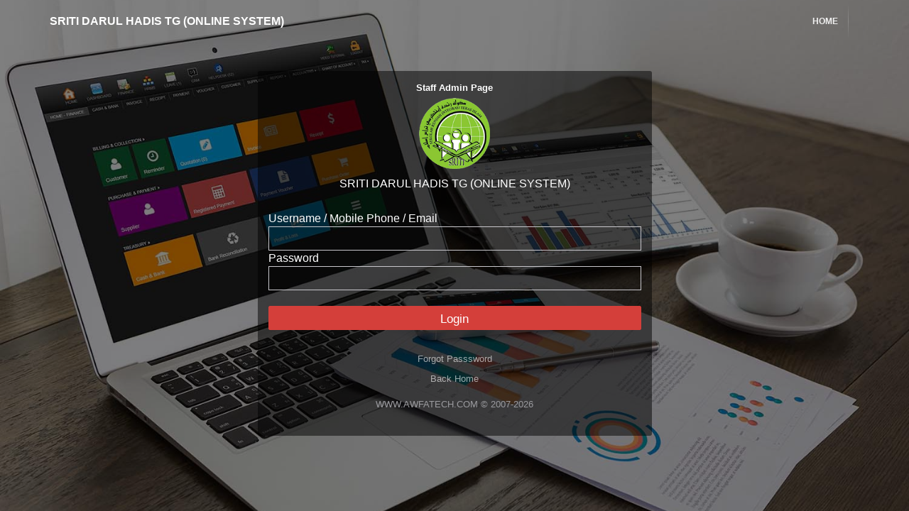

--- FILE ---
content_type: text/html; charset=UTF-8
request_url: https://my04.awfatech.com/main/app/adm/index.php?sysapp=sritidarulhadis
body_size: 64756
content:

<!DOCTYPE html>
<!-- Template Name: Awfatech -->
<!--[if IE 8]><html class="ie8" lang="en"><![endif]-->
<!--[if IE 9]><html class="ie9" lang="en"><![endif]-->
<!--[if !IE]><!-->
<html lang="en">
	<!--<![endif]-->
	<!-- start: HEAD -->
	<head>
		<title>EBOSS</title>
		<!---------------------------------------------
130324 - change susunan - apai
----------------------------------------------->
<!-- My SETTING -->
<link rel="stylesheet" href="https://my04.awfatech.com/mylib_bos2/lib/my-2.4.css" type="text/css">
<script language="JavaScript1.2" src="https://my04.awfatech.com/mylib_bos2/lib/my-1.2.js" type="text/javascript"></script>

<!-- CALENDAR -->
<link type="text/css" href="https://my04.awfatech.com/myobj_bos2/jquery/css/smoothness/jquery-ui-1.8.16.custom.css" rel="stylesheet" />

<!-- SMALL POPUP -->
<link rel="stylesheet" type="text/css" href="https://my04.awfatech.com/myobj_bos2/popwin/sample.css" />
<script type="text/javascript" src="https://my04.awfatech.com/myobj_bos2/popwin/popup-window.js"></script>

<!-- SETTING JQUERY -->
<script src="https://my04.awfatech.com/myobj_bos2/jquery/jquery-1.6.4.js"></script>
<script src="https://my04.awfatech.com/myobj_bos2/jquery/jquery-ui-1.8.16.custom.min.js"></script>

<!-- SETTING FANCYBOX -->
<!--<script type="text/javascript" src="https://my04.awfatech.com/myobj_bos2/fancybox/jquery.mousewheel-3.0.4.pack.js"></script>
<script type="text/javascript" src="https://my04.awfatech.com/myobj_bos2/fancybox/jquery.fancybox-1.3.4.pack.js"></script>
<link rel="stylesheet" type="text/css" href="https://my04.awfatech.com/myobj_bos2/fancybox/jquery.fancybox-1.3.4b.css" media="screen" />
-->
<!-- SETTING FANCYBOX OWN SCRIPT -->
<!--<script type="text/javascript" src="https://my04.awfatech.com/mylib_bos2/inc/myfancybox.js" type="text/javascript"></script>-->

<!-- SETTING MAINMENU SCRIPT -->
<!--<link rel="stylesheet" type="text/css" href="https://my04.awfatech.com/myobj_bos2/superfish/css/superfish.css" media="screen">
<link rel="stylesheet" type="text/css" href="https://my04.awfatech.com/myobj_bos2/superfish/css/superfish-m2.css" media="screen">
-->
<!-- SETTING FONT-AWESOME SCRIPT -->
<!--<link href="https://my04.awfatech.com/myobj_bos2/font-awesome/css/font-awesome.css" rel="stylesheet">-->



				<!-- start: META -->
		<!--[if IE]><meta http-equiv='X-UA-Compatible' content="IE=edge,IE=9,IE=8,chrome=1" /><![endif]-->
		<meta charset="utf-8" />
		<meta name="viewport" content="width=device-width, initial-scale=1, user-scalable=no, minimum-scale=1, maximum-scale=1">
		<meta name="apple-mobile-web-app-capable" content="yes">
		<meta name="apple-mobile-web-app-status-bar-style" content="black">
		<meta content="" name="description" />
		<meta content="" name="author" />
		<!-- end: META -->
		<!-- start: GOOGLE FONTS -->
		<!-- apai remark coz error not found
		<link href="http://fonts.googleapis.com/css?family=Lato:300,400,400italic,600,700|Raleway:300,400,500,600,700|Crete+Round:400italic" rel="stylesheet" type="text/css" />
		-->
		<!-- end: GOOGLE FONTS -->
		<!-- start: MAIN CSS -->
		<link rel="stylesheet" href="https://my04.awfatech.com/bower_components/bootstrap/dist/css/bootstrap.min.css">
		<link rel="stylesheet" href="https://my04.awfatech.com/bower_components/font-awesome/css/font-awesome.min.css">
		<link rel="stylesheet" href="https://my04.awfatech.com/bower_components/themify-icons/themify-icons.css">
		<!-- apai tutup 200322 - tak dak dalam bower_components
		<link rel="stylesheet" href="/bower_components/flag-icon-css/css/flag-icon.min.css">
		<link rel="stylesheet" href="/bower_components/animate.css/animate.min.css">
		-->
		<link rel="stylesheet" href="https://my04.awfatech.com/bower_components/perfect-scrollbar/css/perfect-scrollbar.min.css">
		<!-- apai tutup 200322 - tak dak dalam bower_components
		<link rel="stylesheet" href="/bower_components/switchery/dist/switchery.min.css">
		-->
		<link rel="stylesheet" href="https://my04.awfatech.com/bower_components/seiyria-bootstrap-slider/dist/css/bootstrap-slider.min.css">
		<!-- apai tutup 200322 - tak dak dalam bower_components
		<link rel="stylesheet" href="/bower_components/ladda/dist/ladda-themeless.min.css">
		<link rel="stylesheet" href="/bower_components/slick.js/slick/slick.css">
		<link rel="stylesheet" href="/bower_components/slick.js/slick/slick-theme.css">
		-->
		<!-- end: MAIN CSS -->
		<!-- start: CSS REQUIRED FOR THIS PAGE ONLY -->
		<!-- end: CSS REQUIRED FOR THIS PAGE ONLY -->
		<!-- start: Packet CSS -->
		<link rel="stylesheet" href="https://my04.awfatech.com/assets/css/styles.css">
		<link rel="stylesheet" href="https://my04.awfatech.com/assets/css/plugins.css">
		<link rel="stylesheet" href="https://my04.awfatech.com/assets/css/themes/lyt2-theme-1.css" id="skin_color">
		<!-- end: Packet CSS -->
		<!-- Favicon -->
		<link rel="shortcut icon" href="favicon.ico" />
        
        
    		
        <script type="text/javascript">
            /**
            Apai 191221
            Desc: to open new window. Not New tab
            Code: <a onclick="main_new_window('../finance/vou_pages.php');">
            **/
            function main_new_window(url){
                document.myform.target="newwindow";
                document.myform.action=url;
                newwin = window.open("","newwindow","HEIGHT=640,WIDTH=1200,scrollbars=yes,status=yes,resizable=yes,top=0,toolbar");
                var a = window.setTimeout("document.myform.submit();",500);
                newwin.focus();
                return;
            }
			function main_check_cblist(formid,iscompalsary){
                var cflag=false;
				var uidlist;
				var jj=0;
                form=document.getElementById(formid);
                for (var i=0;i<form.elements.length;i++){
                    var e=form.elements[i];
                    if ((e.id=='cblist')){
                        if(e.checked===true){
                            //masukkan ke str sbb checkbox post ada limit
							if(jj==0)
								uidlist=e.value;
							else
								uidlist=uidlist+','+e.value;
                            cflag=true;
							jj++;
                        }
                    }
                }
                if(iscompalsary){
                    if(!cflag){
                        alert("Please tick to process");
                        return;
                    }
                }
				form.uidlist.value=uidlist;
				
			}
        </script>


    <script>
		/**
		 * Function under developemnt
		 * 1.
		 * 2.
		 **/

		var json_form_data_obj = "";
		function main_json_parsing_form(obj){
			json_form_data_obj = obj;
		}

		function trycalldataobj(){
			var hint="";
			for(key in json_form_data_obj){
				// The key is key,// The value is obj[key]
				hint += "* "+key +" : "+ json_form_data_obj[key]+"\n";
			}
			alert(hint);
		}
		//TOGLE FULL SCREEN 
		function toggleFullScreenDiv(selectedDiv,chartDiv) {
			//alert(selectedDiv);
			element = $("#"+selectedDiv).get(0);
			elementchart = $("#"+chartDiv).get(0);

			$(element).find('i').toggleClass('fa-expand fa-compress');

			if (document.fullscreenElement ||document.webkitFullscreenElement ||document.mozFullScreenElement ||document.msFullscreenElement) {
				if (document.exitFullscreen) {
				  document.exitFullscreen();
				  elementchart.style.height = '200px';
				} else if (document.mozCancelFullScreen) {
				  document.mozCancelFullScreen();
				  elementchart.style.height = '200px';
				} else if (document.webkitExitFullscreen) {
				  document.webkitExitFullscreen();
				  elementchart.style.height = '200px';
				} else if (document.msExitFullscreen) {
				  document.msExitFullscreen();
				  elementchart.style.height = '200px';
				}
			  } else {
				
				element.style.width = "100%";
				element.style.height = "100%";
				elementchart.style.height = '500px';

				if (element.requestFullscreen) {
				  element.requestFullscreen();
				} else if (element.mozRequestFullScreen) {
				  element.mozRequestFullScreen();
				} else if (element.webkitRequestFullscreen) {
				  element.webkitRequestFullscreen(Element.ALLOW_KEYBOARD_INPUT);
				} else if (element.msRequestFullscreen) {
				  element.msRequestFullscreen();
				}
			  }
		}
        function toggleFullScreenDivv2(selectedDiv,chartDiv,height) {
			//alert(selectedDiv);
			element = $("#"+selectedDiv).get(0);
			elementchart = $("#"+chartDiv).get(0);

			$(element).find('i').toggleClass('fa-expand fa-compress');

			if (document.fullscreenElement ||document.webkitFullscreenElement ||document.mozFullScreenElement ||document.msFullscreenElement) {
				if (document.exitFullscreen) {
				  document.exitFullscreen();
				  elementchart.style.height = height;
				} else if (document.mozCancelFullScreen) {
				  document.mozCancelFullScreen();
				  elementchart.style.height = height;
				} else if (document.webkitExitFullscreen) {
				  document.webkitExitFullscreen();
				  elementchart.style.height = height;
				} else if (document.msExitFullscreen) {
				  document.msExitFullscreen();
				  elementchart.style.height = height;
				}
			  } else {
				
				element.style.width = "100%";
				element.style.height = "100%";
				elementchart.style.height = '500px';

				if (element.requestFullscreen) {
				  element.requestFullscreen();
				} else if (element.mozRequestFullScreen) {
				  element.mozRequestFullScreen();
				} else if (element.webkitRequestFullscreen) {
				  element.webkitRequestFullscreen(Element.ALLOW_KEYBOARD_INPUT);
				} else if (element.msRequestFullscreen) {
				  element.msRequestFullscreen();
				}
			  }
		}

		function toggleFullScreen() {
			if (!document.fullscreenElement && !document.msFullscreenElement && !document.mozFullScreenElement && !document.webkitFullscreenElement) {
				if (document.body.requestFullscreen) {
					document.body.requestFullscreen();
				} else if (document.body.msRequestFullscreen) {
					document.body.msRequestFullscreen();
				}else if (document.body.mozRequestFullScreen) {
					document.body.mozRequestFullScreen();
				}else if (document.body.webkitRequestFullscreen) {
					document.body.webkitRequestFullscreen();
				}
			} else {
				if (document.exitFullscreen) {
					document.exitFullscreen();
				} else if (document.msExitFullscreen) {
					document.msExitFullscreen();
				}else if (document.mozCancelFullScreen) {
					document.mozCancelFullScreen();
				}else if (document.webkitCancelFullScreen) {
					document.webkitCancelFullScreen();
				}
			}
		}
		
		setInterval(function(){blink()}, 1200);
		function blink() {
			$("#badge").fadeTo(100, 0.1).fadeTo(200, 1.0);
		}
		
		$(document).ready(function(){
			$(".main-navigation-menu li").click(function(){
			  // If this isn't already active
			  if (!$(this).hasClass("active")) {
				// Remove the class from anything that is active
				$("li.active").removeClass("active open");
				// And make this active
				$(this).addClass("active open");
			  }
			});
			var timer = 0;
			var delay = 200;
			var prevent = false;
			
			var $element = $('<div id="div-drag" class="mainchat">');
			$(".display-phone")
			.on("click", function() {
				timer = setTimeout(function() {
				  if (!prevent) {
					$('#div-drag').fadeOut();
					$('#chatemail').slideDown('slow');
				  }
				  prevent = false;
				}, delay);
			  })
			.on("dblclick", function() {
				clearTimeout(timer);
				prevent = true;
				$('#div-drag').fadeToggle('slow');
			  })
			.on({
				'touchstart mousedown': function (e) {
					$element.appendTo("body");
					$(this).on('touchmove mousemove', move);
					move(e);//you could do `$(this).trigger('touchmove', e)` but a conventional function call keeps `move` simple.
				},
				'touchend mouseup': function (e) {
					$(this).off('touchmove mousemove');
				}
			});

			function move(e) {
				$element.css({
					left: (e.pageX - 10) + 'px',
					top: (e.pageY - 10) + 'px',
					cursor: 'pointer'
				});
			}
			

		
		});

		function print_all(data,page){
			var WindowObject = window.open('', '_blank');
			console.log(data,page)
			WindowObject.document.write(data);
			WindowObject.focus();
			WindowObject.print();
			WindowObject.document.close();
			WindowObject.close();
			return main_processv2(page);
			
		}
		function process_confirm(formid,op){
			var form = document.getElementById(formid);
			form.op.value=op;

			if(op === 'insert'){
				operation = "Sucessfully Registered";
				text= "Are you sure you want to save?";
			}
			if((op === 'delete') || (op === 'deletev2')){
				operation = "Successfully Deleted";
				text= "Are you sure you want to delete?";
			}
			if(op === 'update'){
				operation = "Successfully Updated";
				text= "Are you sure you want to update?";
			}
			if((op === 'save') || (op === 'addnote')){
				operation = "Successfully Added";
				text= "Are you sure you want to save?";
			}
			if(op === 'updatestatus'){
				operation = "Successfully Updated";
				text= "Are you sure you want to update?";
			}
			if(op == 'sendmel'){
				operation = "Email already Send";
				text= "Send this Email";
			}
			if(op == 'sendsms'){
				operation = "SMS already Send";
				text= "Send this SMS";
			}
			if(op == 'forward'){
				operation = "Successfully bring forward";
				text= "Bring forward this claim??";
			}
			if(op === 'reject'){
				operation = "Successfully reject this claim";
				text= "Reject this claim??";
			}
			if(op === 'approve'){
				operation = "Successfully approve this claim";
				text= "Approve this claim??";
			}
			if(op === 'upload'){
				operation = "Successfully upload file";
				text= "Are you sure to upload this file ?";
			}
			if((op === 'valid') || (op === 'edit')){
			//	alert(op);
				return main_processv2(formid);
			}
			swal({
			title: text,
			//text: "You will "+operation+" this item !",
			type: "info",
			showCancelButton: true,
			confirmButtonColor: "#DD6B55",
			confirmButtonText: "Confirm",
			cancelButtonText: "Cancel",
			closeOnConfirm: true,
			closeOnCancel: true 
			},
				function(isConfirm) {
					if (isConfirm) {
						//swal(operation.toUpperCase(), "", "success");
						main_processv2(formid);
					}
				}
			);
			
		}
		function process_confirmv2(formid,link,op){
			var form = document.getElementById(formid);
			if (op == "save"){
				ret = confirm("Save this configuration??");
				if (ret == true){
					form.op.value=op;
					main_process_page(link,1,'mycontent');
				}
			}
			if (op == "edit"){
				form.edit.value=op;
			}
			
			form.op.value=op;
			main_process_page(link,1,'mycontent');
		}
		function mainchat(a){
			if(a == 'on'){
				$('#div-drag').fadeOut();
				$('#chatemail').slideDown('slow');
			}
			if(a == 'off'){
				$('#chatemail').slideUp('slow');
				$('#div-drag').fadeIn('slow');
			}
		}
		//Make the DIV element draggagle:
		dragElement(document.getElementById("div-drag"));

		function dragElement(elmnt) {
		  var pos1 = 0, pos2 = 0, pos3 = 0, pos4 = 0;
		  if (document.getElementById(elmnt.id + "header")) {
			/* if present, the header is where you move the DIV from:*/
			document.getElementById(elmnt.id + "header").onmousedown = dragMouseDown;
		  } else {
			/* otherwise, move the DIV from anywhere inside the DIV:*/
			elmnt.onmousedown = dragMouseDown;
		  }

		  function dragMouseDown(e) {

			e = e || window.event;
			e.preventDefault();
			// get the mouse cursor position at startup:
			pos3 = e.clientX;
			pos4 = e.clientY;
			document.onmouseup = closeDragElement;
			// call a function whenever the cursor moves:
			document.onmousemove = elementDrag;
		  }

		  function elementDrag(e) {
			e = e || window.event;
			e.preventDefault();
			// calculate the new cursor position:
			pos1 = pos3 - e.clientX;
			pos2 = pos4 - e.clientY;
			pos3 = e.clientX;
			pos4 = e.clientY;
			// set the element's new position:
			elmnt.style.top = (elmnt.offsetTop - pos2) + "px";
			elmnt.style.left = (elmnt.offsetLeft - pos1) + "px";
		  }

		  function closeDragElement() {
			/* stop moving when mouse button is released:*/
			document.onmouseup = null;
			document.onmousemove = null;
		  }
		}
		function sendchatting(formid,op){
			var form = document.getElementById(formid);
			if(op == 'sendemail'){
				if(form.name.value===""){
					swal("Please enter your name", "", "error");
					form.name.focus();
					return;
				}
				if(form.melfrom.value===""){
					swal("Please enter your email address", "", "error");
					form.melfrom.focus();
					return;
				}
			}
			if(op == 'changetoemail'){
				$('#qanswer').css('display','none');
				$('#emailus,#button').fadeIn('slow');
				$('#changetext').text('Contact Us');
			}
			$.ajax({
				url: '../qwer/chattingmel.php',
				type: 'post',
				data: {
						'name' : form.name.value,
						'melfrom' : form.melfrom.value,
						'maintopic' : form.maintopic.value,
						'subtopic' : form.subtopic.value,
						'melmsg' : form.melmsg.value,
						'op' : op,
						'qanswer' : form.qanswer.value,
						'sid' : form.sid.value
					  },
				dataType: 'json',
				success: function(respon){
					ret = respon['ret'];
					if(ret == 1){
						swal("Email Successfully Sent", "", "success");
						$('#chatemail').slideUp('slow');
						$('#div-drag').fadeIn('slow');
					}
					
					if(respon.status == true){
						
						var data = respon['change']['sub_menu'];
						var options ="";
						options += "<option value=''>- Select -</option>";
						for (var key in data) {
								//alert(JSON.stringify(data[key]['Name_module']));
								options += "<option value='"+data[key]['Name_module']+"'>"+data[key]['Name_module']+"</option>";
						}
						$("#subtopic").html(options);
					}
					if(respon.qnastatus == true){
						$('#accordion').fadeIn('slow');
							var div ="";
							var i =1;
							for (var key in respon.data) {
								jsondata=respon.data[key];
								div +='<div class="panel panel-white">';
								div +='<div class="panel-heading">';
								div +='<h5 class="panel-title"><a class="accordion-toggle collapsed" data-toggle="collapse" data-parent="#accordion" href="#collapse'+i+'"> <i class="icon-arrow"></i> <b>'+jsondata['title1']+'</b> </br> <i>'+jsondata['title2']+'</i> </a></h5>';
								div +='</div>';
								div +='<div id="collapse'+i+'" class="panel-collapse collapse">';
								div +='<div class="panel-body">';
								div +=jsondata['des'];
								if(jsondata['location']){
								div +='<div class="bg-grey padding-10">';
								div +='<h5 class="text-white no-margin text-uppercase">Toturial</h5>';
								div +='</div>';
								div +='<iframe width="100%" height="245" allowfullscreen="allowfullscreen" mozallowfullscreen="mozallowfullscreen"  msallowfullscreen="msallowfullscreen"  oallowfullscreen="oallowfullscreen" webkitallowfullscreen="webkitallowfullscreen" src="'+jsondata['location']+'" class="margin-top-5"></iframe>';
								}
								div +='</div>';
								div +='</div>';
								div +='</div>';
								i++;
							}
							div +='<div class="panel panel-white"><div class="panel-heading">';
							div +="<h5 class='panel-title'><a class='accordion-toggle collapsed' onclick=\"sendchatting('sendchat','changetoemail');\"> <i class='icon-arrow'></i>Contact Us</a></h5>";
							div +='</div></div>';
							$("#accordion").html(div);
					}
				}
			});
		}
		
		  
		var $div2blink = $(".fa-blink"); // Save reference, only look this item up once, then save
		var backgroundInterval = setInterval(function(){
			$div2blink.toggleClass("colorgreen");
		 },1500)
/*----------------------------------globa Excel----------------------*/		 
	function excel_progress(formid,Mylib,namefile){

	var form = document.getElementById(formid);
	var json = form.json.value;
	return excel(json,Mylib,namefile);
	}
	function excel(json,Mylib,namefile){
	var datasend=json;
		swal({
			title: "Are sure to download file Excel",
			//text: "Confirm change password ?",
			type: "info",
			showCancelButton: true,
			confirmButtonColor: "#DD6B55",
			confirmButtonText: "Confirm",
			cancelButtonText: "Cancel",
			closeOnConfirm: false,
			closeOnCancel: true 
			},
			function(isConfirm) {
				if (isConfirm) {
					swal("Download file excel is success", "", "success");
					$.ajax({
						type:'post',
						//url:Mylib+"/inc/toexcel.php",
						url:"../../app/lib/toexcel.php",
						 data: datasend,
						 dataType: 'json',
					}).done(function(data){
						console.log(data);
						var $a = $("<a>");
						$a.attr("href",data.file);
						$("body").append($a);
						$a.attr("download",namefile+".xlsx");
						$a[0].click();
						$a.remove();

					});
				}
			}
		);
	}
	</script>
	
	
		<script>
		/*----------------------------------masjid chart----------------------*/		
		function loadallchartmasjid(){
			sid = document.getElementsByName("sid")[0].value;
			year = document.getElementById("selectyear").value;

			if(sid == ""){
				sid='';
			}
			genderAllMasjid();
			document.getElementById('idbtnage').click();
			document.getElementById('idbtncate').click();
			document.getElementById('idbtnrace').click();
			document.getElementById('idbtncollect').click();
			document.getElementById('idbtncomplaint').click();
		}

		function genderAllMasjid(){
			var dataPointsgender = [];
			$.getJSON("../dashboardchart/masjid_model.php?controller=gender&sid="+sid, function(data) {
				var gender = JSON.stringify(data.data, null, 4);
				var dataObj = JSON.parse(gender);
				for (var i in dataObj) {
				   if((dataObj[i]["label"]=="Perempuan")||(dataObj[i]["label"]=="perempuan")||(dataObj[i]["label"]=="Female")||(dataObj[i]["label"]=="female")||(dataObj[i]["label"]=="P")||(dataObj[i]["label"]=="p")){
				   document.getElementById("countfemale").innerHTML=dataObj[i]["y"];
				   }
				   if((dataObj[i]["label"]=="Lelaki")||(dataObj[i]["label"]=="lelaki")||(dataObj[i]["label"]=="Male")||(dataObj[i]["label"]=="male")||(dataObj[i]["label"]=="L")||(dataObj[i]["label"]=="l")){
				   document.getElementById("countmale").innerHTML=dataObj[i]["y"];
				   }
				}
			}); 
		}


		/*----------------------------------strata chart----------------------*/
		 function loadallchartstrata(){
			sid = document.getElementsByName("sid")[0].value;
			year = document.getElementById("selectyear").value;

			if(sid == ""){
				sid='';
			}
			genderAllStrata();
			document.getElementById('idbtnage').click();
			document.getElementById('idbtncate').click();
			document.getElementById('idbtnrace').click();
			document.getElementById('idbtncollect').click();
			document.getElementById('idbtncomplaint').click();
		}

		function genderAllStrata(){
			var dataPointsgender = [];
			$.getJSON("../dashboardchart/strata_model.php?controller=gender&sid="+sid, function(data) {
				var gender = JSON.stringify(data.data, null, 4);
				var dataObj = JSON.parse(gender);
				for (var i in dataObj) {
				   if((dataObj[i]["label"]=="Perempuan")||(dataObj[i]["label"]=="perempuan")||(dataObj[i]["label"]=="Female")||(dataObj[i]["label"]=="female")||(dataObj[i]["label"]=="P")||(dataObj[i]["label"]=="p")){
				   document.getElementById("countfemale").innerHTML=dataObj[i]["y"];
				   }
				   if((dataObj[i]["label"]=="Lelaki")||(dataObj[i]["label"]=="lelaki")||(dataObj[i]["label"]=="Male")||(dataObj[i]["label"]=="male")||(dataObj[i]["label"]=="L")||(dataObj[i]["label"]=="l")){
				   document.getElementById("countmale").innerHTML=dataObj[i]["y"];
				   }
				}
			}); 
		}
		/*----------------------------------globa chart----------------------*/
		function showDefaultText(chart, text){
			var isEmpty = !(chart.options.data[0].dataPoints && chart.options.data[0].dataPoints.length > 0);
			   if(!chart.options.subtitles)
				(chart.options.subtitles = []);
			   
			   if(isEmpty)
				chart.options.subtitles.push({
				 text : text,
				 verticalAlign : 'center',
				 fontSize: 14,
			   });
			   else
				(chart.options.subtitles = []);
		}

		var sid = "";
		var year = "";

		function graphColumn100(chartparam,modelparam){
			var dataPointsdata1 = [];
			var dataPointsdata2 = [];
			$.getJSON(modelparam.urlmodel+"?controller="+modelparam.controller+"&sid="+sid, function(data) {
				var data1 = JSON.stringify(data.data[0].dataL);
				var dataObj = JSON.parse(data1);
				for (var i in dataObj) {
				   dataPointsdata1.push({label: dataObj[i]["label"], y: parseInt(dataObj[i]["y"])});
				}

				var data2 = JSON.stringify(data.data[0].dataP);
				var dataObj = JSON.parse(data2);
				for (var i in dataObj) {
				   dataPointsdata2.push({label: dataObj[i]["label"], y: parseInt(dataObj[i]["y"])});
				}

				var chart_Column100 = new CanvasJS.Chart(chartparam.chartrender_div, {
					animationEnabled: true,
					backgroundColor: "transparent",
					axisX: {
						title: chartparam.axisx_title,
						interval: 1,
						labelFontColor: "#D36D14",
						labelFontSize: 16,
					},
					axisY: {
						title: chartparam.axisy_title,
						labelFontColor: "#D36D14",
						labelFontSize: 16,
					},
					toolTip: {
						shared: true
					},
					legend: {
						reversed: true,
						fontColor: "#D36D14",
						fontSize: 14,
						horizontalAlign: "center", // "center" , "right","left"
						verticalAlign: "bottom",  // "top" , "bottom","center"
					},
					data: [
					{
						type: "stackedColumn100",
						color: chartparam.data_color1,
						name: chartparam.data_name1,
						showInLegend: true,
						yValueFormatString: "#,##0\" "+chartparam.data_yValueFormatString1+"\"",
						dataPoints: dataPointsdata1
					},
					{
						type: "stackedColumn100",
						color: chartparam.data_color2,
						name: chartparam.data_name2,
						showInLegend: true,
						yValueFormatString: "#,##0\" "+chartparam.data_yValueFormatString2+"\"",
						dataPoints: dataPointsdata2
					}]
				});
			showDefaultText(chart_Column100, "Tiada Data Berkenaan");
			chart_Column100.render();
			}); 
		}

		function graphSP2line(chartparam,modelparam){
			var dataPointsdata1 = [];
			var dataPointsdata2 = [];
			$.getJSON(modelparam.urlmodel+"?controller="+modelparam.controller+"&sid="+sid, function(data) {
				var data1 = JSON.stringify(data.data[0].dataL);
				var dataObj = JSON.parse(data1);
				for (var i in dataObj) {
				   dataPointsdata1.push({label: dataObj[i]["label"], y: parseInt(dataObj[i]["y"])});
				}

				var data1 = JSON.stringify(data.data[0].dataP);
				var dataObj = JSON.parse(data1);
				for (var i in dataObj) {
				   dataPointsdata2.push({label: dataObj[i]["label"], y: parseInt(dataObj[i]["y"])});
				}

				var chart_SP2line = new CanvasJS.Chart(chartparam.chartrender_div, {
					animationEnabled: true,
					backgroundColor: "transparent",
					axisX: {
						title: chartparam.axisx_title,
						interval: 1,
						labelFontColor: "#D36D14",
						labelFontSize: 16,
					},
					axisY: {
						title: chartparam.axisy_title,
						labelFontColor: "#D36D14",
						labelFontSize: 16,
					},
					toolTip: {
						shared: true
					},
					legend: {
						reversed: true,
						fontColor: "#D36D14",
						fontSize: 14,
						horizontalAlign: "center", // "center" , "right","left"
						verticalAlign: "bottom",  // "top" , "bottom","center"
					},
					data: [
					{
						type: "spline",
						color: chartparam.data_color1,
						name: chartparam.data_name1,
						showInLegend: true,
						yValueFormatString: "#,##0\" "+chartparam.data_yValueFormatString1+"\"",
						dataPoints: dataPointsdataL
					},
					{
						type: "spline",
						color: chartparam.data_color2,
						name: chartparam.data_name2,
						showInLegend: true,
						yValueFormatString: "#,##0\" "+chartparam.data_yValueFormatString2+"\"",
						dataPoints: dataPointsdataP
					}]
				});
			showDefaultText(chart_SP2line, "Tiada Data Berkenaan");
			chart_SP2line.render();
			}); 
		}

		function graphColumn(chartparam,modelparam){
			//alert(chartparam.chartrender_div+"\n"+chartparam.axisy_title+"\n"+chartparam.axisx_title+"\n"+chartparam.data_yValueFormatString1+"\n"+modelparam.urlmodel+"\n"+modelparam.controller+"\n");
			var dataPointsopt = [];
			$.getJSON(modelparam.urlmodel+"?controller="+modelparam.controller+"&sid="+sid, function(data) {
				var datas = JSON.stringify(data.data);
				var dataObj = JSON.parse(datas);
				for (var i in dataObj) {
				   dataPointsopt.push({label: dataObj[i]["label"], y: parseInt(dataObj[i]["y"])});
				}

				var chart_Column = new CanvasJS.Chart(chartparam.chartrender_div, {
				animationEnabled: true,
				backgroundColor: "transparent",
				theme: "dark1", // "light1", "light2", "dark1", "dark2"
				axisY: {
					title: chartparam.axisy_title,
					titleFontColor: "#444546",
					includeZero: false,
					labelFontColor: "#D36D14",
					labelFontSize: 14,
				},
				axisX: {
					title: chartparam.axisx_title,
					titleFontColor: "#444546",
					labelFontColor: "#D36D14",
					labelFontSize: 14,
				},
				data: [{
					type: "column",
					yValueFormatString: "#,##0\" "+chartparam.data_yValueFormatString1+"\"",
					dataPoints: dataPointsopt
				}]
			});
			showDefaultText(chart_Column, "Tiada Data Berkenaan");
			chart_Column.render();
			});
		}

		function graphDoughnut(chartparam,modelparam){
			//alert(chartparam.chartrender_div+"\n"+"\n"+modelparam.urlmodel+"\n"+modelparam.controller+"\n");
			var dataPointsdatas = [];
			$.getJSON(modelparam.urlmodel+"?controller="+modelparam.controller+"&sid="+sid, function(data) {
				var datas = JSON.stringify(data.data);
				var dataObj = JSON.parse(datas);
				for (var i in dataObj) {
				   dataPointsdatas.push({label: dataObj[i]["label"], y: parseInt(dataObj[i]["y"])});
				}

				var chart_Doughnut = new CanvasJS.Chart(chartparam.chartrender_div, {
				animationEnabled: true,
				backgroundColor: "transparent",
				data: [{
					type: "doughnut",
					startAngle: 60,
					//innerRadius: 60,
					indexLabelFontSize: 16,
					indexLabel: "{label} - #percent%",
					indexLabelFontColor: "#D36D14",
					toolTipContent: "<b>{label}:</b> {y} (#percent%)",
					dataPoints: dataPointsdatas
				}]
			});
			showDefaultText(chart_Doughnut, "Tiada Data Berkenaan");
			chart_Doughnut.render();
			});
		}

		function graphSP3line(chartparam,modelparam){
			var dataPointsdata1 = [];
			var dataPointsdata2 = [];
			var dataPointsdata3 = [];
			$.getJSON(modelparam.urlmodel+"?controller="+modelparam.controller+"&sid="+sid+"&year="+year, function(data) {
				var total = JSON.stringify(data.data[0].dataTotal);
				var totaldata = JSON.parse(total);
				//alert(totalrec);
				document.getElementById("viewtotalsale").innerHTML = "RM "+totaldata["totalsale"];
				document.getElementById("viewtotalcost").innerHTML = "RM "+totaldata["totalcost"];
				document.getElementById("viewtotalcollect").innerHTML = "RM "+totaldata["totalcollect"];

				var netsale = JSON.stringify(data.data[0].dataNetSales);
				//alert(netsale);
				var dataObj = JSON.parse(netsale);
				for (var i in dataObj) {
				   dataPointsdata1.push({label: dataObj[i]["label"], y: parseInt(dataObj[i]["y"])});
				}

				var cost = JSON.stringify(data.data[0].dataTotalCost);
				//alert(ageP);
				var dataObj = JSON.parse(cost);
				for (var i in dataObj) {
				   dataPointsdata2.push({label: dataObj[i]["label"], y: parseInt(dataObj[i]["y"])});
				}

				var collect = JSON.stringify(data.data[0].dataCollection);
				//alert(collect);
				var dataObj = JSON.parse(collect);
				for (var i in dataObj) {
				   dataPointsdata3.push({label: dataObj[i]["label"], y: parseInt(dataObj[i]["y"])});
				}

				var chart_SP3line = new CanvasJS.Chart(chartparam.chartrender_div, {
					animationEnabled: true,
					backgroundColor: "transparent",
					axisX: {
						title: chartparam.axisx_title,
						interval: 1,
						labelFontColor: "#D36D14",
						labelFontSize: 16,
					},
					axisY: {
						title: chartparam.axisy_title,
						labelFontColor: "#D36D14",
						labelFontSize: 16,
					},
					toolTip: {
						shared: true
					},
					legend: {
						reversed: true,
						fontColor: "#D36D14",
						fontSize: 14,
						horizontalAlign: "center", // "center" , "right","left"
						verticalAlign: "bottom",  // "top" , "bottom","center"
					},
					data: [
					{
						type: "spline",
						color: chartparam.data_color1,
						name: chartparam.data_name1,
						showInLegend: true,
						yValueFormatString: "#,##0\" "+chartparam.data_yValueFormatString1+"\"",
						dataPoints: dataPointsdata1
					},
					{
						type: "spline",
						color: chartparam.data_color2,
						name: chartparam.data_name2,
						showInLegend: true,
						yValueFormatString: "#,##0\" "+chartparam.data_yValueFormatString2+"\"",
						dataPoints: dataPointsdata2
					},
					{
						type: "spline",
						color: chartparam.data_color3,
						name: chartparam.data_name3,
						showInLegend: true,
						yValueFormatString: "#,##0\" "+chartparam.data_yValueFormatString3+"\"",
						dataPoints: dataPointsdata3
					}]
				});
			showDefaultText(chart_SP3line, "Tiada Data Berkenaan");
			chart_SP3line.render();
			});
		}

		function graphColumArea(chartparam,modelparam) {
			//alert(chartparam.chartrender_div+"\n"+"\n"+modelparam.urlmodel+"\n"+modelparam.controller+"\n");
			var dataPointsdata1 = [];
			var dataPointsdata2 = [];
			$.getJSON(modelparam.urlmodel+"?controller="+modelparam.controller+"&sid="+sid+"&year="+year, function(data) {
				var data1 = JSON.stringify(data.data[0].dataReceived);
				var dataObj = JSON.parse(data1);
				for (var i in dataObj) {
				   dataPointsdata1.push({label: dataObj[i]["label"], y: parseInt(dataObj[i]["y"])});
				}

				var data2 = JSON.stringify(data.data[0].dataDone);
				var dataObj = JSON.parse(data2);
				for (var i in dataObj) {
				   dataPointsdata2.push({label: dataObj[i]["label"], y: parseInt(dataObj[i]["y"])});
				}
				var chart_ColumnArea = new CanvasJS.Chart(chartparam.chartrender_div, {
				animationEnabled: true,
				backgroundColor: "transparent",
				theme: "light2",
				title: {
					text: "Laporan "+year,
					fontSize: 18,
				},
				axisX: {
					title: chartparam.axisx_title,
					labelFontSize: 14,
					labelFontColor: "#D36D14",
					interval: 1
				},
				axisY: {
					title: chartparam.axisy_title,
					labelFontSize: 14,
					labelFontColor: "#D36D14",
				},
				toolTip: {
					shared: true
				},
				legend: {
					cursor: "pointer",
					itemclick: toggleDataSeries
				},
				data: [
				{
					type: "column",
					name: chartparam.data_name1,
					color: chartparam.data_color1, 
					click: onClick,
					showInLegend: true,
					yValueFormatString: "#,##0\" "+chartparam.data_yValueFormatString1+"\"",
					dataPoints:  dataPointsdata1
				},
				{
					type: "area",
					name: chartparam.data_name2,
					color: chartparam.data_color2,
					click: onClick,
					markerBorderColor: "white",
					markerSize: 10,
					markerBorderThickness: 2,
					showInLegend: true,
					yValueFormatString: "#,##0\" "+chartparam.data_yValueFormatString2+"\"",
					dataPoints:  dataPointsdata2
				}]
			});
			showDefaultText(chart_ColumnArea, "Tiada Data Berkenaan");
			chart_ColumnArea.render();
			});

			
			function onClick(e) {
				 complaintDetail(e.dataPoint.label,modelparam.urlmodel);
			}

			function toggleDataSeries(e) {
				if (typeof (e.dataSeries.visible) === "undefined" || e.dataSeries.visible) {
					e.dataSeries.visible = false;
				} else {
					e.dataSeries.visible = true;
				}
				e.chart_allComplain.render();
			}
		}

		function complaintDetail(cate,urlmodel) {

			if (typeof cate == "undefined")
			{
				cate = "";
			}
			var dataPointscomplaint1 = [];
			var dataPointscompliant2 = [];
			$.getJSON(urlmodel+"?controller=complaint&type="+cate+"&year="+year+"&sid="+sid, function(data) {
				var received = JSON.stringify(data.data[0].dataReceived);
				//alert(received);
				var dataObj = JSON.parse(received);
				for (var i in dataObj) {
				   dataPointscomplaint1.push({label: dataObj[i]["label"], y: parseInt(dataObj[i]["y"])});
				}

				var done = JSON.stringify(data.data[0].dataDone);
				var dataObj = JSON.parse(done);
				for (var i in dataObj) {
				   dataPointscompliant2.push({label: dataObj[i]["label"], y: parseInt(dataObj[i]["y"])});
				}
				var chart_Complaintdetail = new CanvasJS.Chart("complaintDetail", {
				animationEnabled: true,
				backgroundColor: "transparent",
				theme: "light2",
				title: {
					text: "Perincian "+cate,
					fontSize: 18,
				},
				axisX: {
					labelFontSize: 14,
					labelFontColor: "#D36D14",
					interval: 1
				},
				axisY: {
					labelFontSize: 14,
					labelFontColor: "#D36D14",
				},
				toolTip: {
					shared: true
				},
				legend: {
					cursor: "pointer",
					itemclick: toggleDataSeries
				},
				data: [
				{
					type: "column",
					name: "Aduan Diterima",
					showInLegend: true,
					xValueFormatString: "MMMM YYYY",
					yValueFormatString: "#,##0",
					dataPoints: dataPointscomplaint1
				},
				{
					type: "area",
					name: "Aduan Diselesaikan",
					markerBorderColor: "white",
					markerBorderThickness: 2,
					showInLegend: true,
					yValueFormatString: "#,##0",
					dataPoints: dataPointscompliant2
				}]
			});
			showDefaultText(chart_Complaintdetail, "Pilih Kategori Di Atas");
			chart_Complaintdetail.render();
			});
			
			function toggleDataSeries(e) {
				if (typeof (e.dataSeries.visible) === "undefined" || e.dataSeries.visible) {
					e.dataSeries.visible = false;
				} else {
					e.dataSeries.visible = true;
				}
				e.chart_Complaintdetail.render();
			}
		}

		
		// part payment gateway
		function PopupCenter(url, title, w, h) {
			// Fixes dual-screen position                         Most browsers      Firefox
			var dualScreenLeft = window.screenLeft != undefined ? window.screenLeft : window.screenX;
			var dualScreenTop = window.screenTop != undefined ? window.screenTop : window.screenY;

			var width = window.innerWidth ? window.innerWidth : document.documentElement.clientWidth ? document.documentElement.clientWidth : screen.width;
			var height = window.innerHeight ? window.innerHeight : document.documentElement.clientHeight ? document.documentElement.clientHeight : screen.height;

			var left = ((width / 2) - (w / 2)) + dualScreenLeft;
			var top = ((height / 2) - (h / 2)) + dualScreenTop;
			var newWindow = window.open(url, title, 'scrollbars=no, width=' + w + ', height=' + h + ', top=' + top + ', left=' + left);

			// Puts focus on the newWindow
			if (window.focus) {
				newWindow.focus();
			}
		}

		function makepayment(price,tid,uid,sid,idcoa){
			var cid = uid;
			var price = price;
			var sid = sid;
			var idn = idcoa;
			var itm = tid;
			var url = 'https://my04.awfatech.com/sritidarulhadis/app/cmsapi';
			var live = '1';
			var jompay = '';
			PopupCenter('http://mobigate.awfatech.com/paymentgateway/transactionreadyinv.php?price='+price+'&sid='+sid+'&idn='+idn+'&itm='+itm+'&url='+url+'&live='+live+'&jompay='+jompay+'&cid='+cid,'paypagepopup','900','600');
		}

		function makepaymentdev(price,tid,uid,sid,idcoa){
			var cid = uid;
			var price = price;
			var sid = sid;
			var idn = idcoa;
			var itm = tid;
			var url = 'https://my04.awfatech.com/sritidarulhadis/app/cmsapi';
			var live = '1';
			var jompay = '';
			PopupCenter('http://mobigate.awfatech.com/paymentgatewaydev/transactionreadyinv.php?price='+price+'&sid='+sid+'&idn='+idn+'&itm='+itm+'&url='+url+'&live='+live+'&jompay='+jompay+'&cid='+cid,'paypagepopup','900','600');
		}

		function continuepayment(idbillpliz){
			var idbil = idbillpliz;
			PopupCenter('https://www.billplz.com/bills/'+idbil,'paypagepopup','900','600');
		}

		/* added by jimmy 16042020 */
		/* one time payment (zakat / sumbangan 1x = 1amount) / call ajax saving fin_online */
		/* typepayment = payzakat/multiitem */
		function saveinnerpayment(typepayment,paymentlink,sysdir,amount,dbname,cart,cid,sid,payerdetail,modepay,app,callback,tmplt,linkgw,absorb,appcode){
			// alert(paymentlink);
			// alert(typepayment);
			// alert(cart);
			// alert(payerdetail);
			const myArray = modepay.split("-");
			modepay=myArray[0];
			if(modepay=="FPX"){
			var channel=1;
				if(myArray[1]=="SNG"){
					var channel=2;
				}
			}else if(modepay=="CARD"){
				var channel=2;
			}else{
				var channel=3;
			}
			if (typepayment == "payzakat")
			{
				
				var datapass=JSON.stringify({	
					controller: typepayment,
					sid:sid,
					uid:cid,
					sysapp:sysdir,
					app:app,
					codeitem:cart["codeitem"],
					codeitem:cart["codeitem"],
					nameitem:cart["nameitem"],
					quantity:cart["quantity"],
					price:cart["price"],
					priceunit:cart["priceunit"],
				});
				var price = cart["price"];
				var idn = cart["codeitem"];
				var itm = cart["nameitem"];
				var priceunit = cart["priceunit"];
				var quantity = cart["quantity"];
			}else{
				var datapass=JSON.stringify({
					controller: typepayment,
					sid:sid,
					uid:cid,
					sysapp:sysdir,
					app:app,
					payerinfo:payerdetail,
					item:cart,
				});
			}
			console.log('cart:'+cart);
			console.log(datapass);
			// return false;
			
			$.ajax({
				type: "POST",
				url: 'https://my04.awfatech.com/main/app/cmsapi/getPGprocessv3.php',
				data: datapass,
				dataType:'JSON', 
				success: function(response){
				var cartconvert = response.cart;
				var oid = response.oid;
				var popsta;

				console.log(cartconvert);
				console.log(response.sql);
				console.log('success?? >'+response.success);
				
				if (typepayment == "payzakat")
				{
					datapost={'tmplt':tmplt,'mode':modepay,'payerdetail':payerdetail,'price':price,'idn':idn,'priceunit':priceunit,'quantity':quantity,'itm':itm,'sid':sid,'url':paymentlink,'sysapp':sysdir,'dbn':dbname,'cid':cid,'oid':oid,'cb':callback,'outcharge':absorb,'appcode':appcode,'pg':channel,ts: Date.now() };
					console.log(datapost);
				}else{
					var datapost={'tmplt':tmplt,'mode':modepay,'payerdetail':payerdetail,'cart':cartconvert,'sid':sid,'url':paymentlink,'sysapp':sysdir,'dbn':dbname,'cid':cid,'oid':oid,'cb':callback,'outcharge':absorb,'appcode':appcode,'pg':channel,ts: Date.now() };
					console.log(datapost);
				}
				 gopayment(linkgw,datapost,"POST");
				},
				error: function(XMLHttpRequest, textStatus, errorThrown) { 
					alert("Status: " + textStatus+", Error23: " + errorThrown+", Pageload: "+XMLHttpRequest.responseText);
				}  
			
			});	
			
		}

		function gopayment(url_go, arr_POST_vars, str_method) {
			//alert(url_go);
		  var str_method = str_method || "POST";    // by default uses POST
		  var target = "_top";
		  var myForm = document.createElement("form");
		  myForm.setAttribute("method", str_method);
		  myForm.setAttribute("action", url_go);
		  myForm.setAttribute("target", target);
		  for (var key in arr_POST_vars) {
			var myInput = document.createElement("input");
			myInput.setAttribute("name", key);
			myInput.setAttribute("type", "hidden");
			myInput.setAttribute("value", arr_POST_vars[key]);
			myForm.appendChild(myInput);
		  }
		  document.body.appendChild(myForm);
		  myForm.submit();
		}
		/* one time payment (zakat / sumbangan 1x = 1amount) / call ajax saving fin_online */
		/* added by jimmy 16042020 */

		function formsortv2(formid,page,fsort,forder){
            //alert(page+'-'+formid+'-'+fsort+'-'+forder);
			form=document.getElementById(formid);
			form.sort.value=fsort;
			form.order.value=forder;
			main_process_page(page,1,'mycontent');
		}
        
        /**
         * 180915 - apai
         * For fast sort. Basic. Only for myform page.
         * include('../inc/pagingv2.php')
         **/
        function gofirstv3(cur){
            document.myform.curr.value=cur;
            main_process_page(document.myform.page.value,1);
        }
        function golastv3(cur){
                document.myform.curr.value=cur;
                main_process_page(document.myform.page.value,1);
        }
        function goprevv3(cur){
            document.myform.curr.value=cur;
            main_process_page(document.myform.page.value,1);
        }
        function gonextv3(cur){
            document.myform.curr.value=cur;
            main_process_page(document.myform.page.value,1);
        }
        function formsortv3(fsort,forder){
            document.myform.sort.value=fsort;
            document.myform.order.value=forder;
            main_process_page(document.myform.page.value,1);
        }

	</script>
<script>
		var linkpdf;
		function loadpdf(url,module,sysapp,filename){
			console.log('loadpdf');
			$.ajax({  
				//ori//url: '../pdfapi/pdfgeninc.php',
                //apai modified tutun satu tapak supaya app boleh lain boleh pakai
                url: '../../app/pdfapi/pdfgeninc.php', 
				data: {
						'url' : url,
						'module' : module,
						'sysapp' : sysapp,
						'filename' : filename
					  },
				async:false,
				success: function(response) {
					console.log(response);
					linkpdf=JSON.parse(response);
					linkgateway=linkpdf.linkgateway;
				}
			});
			//alert(data);
		}
		function runautoalter(url){
			var asyncset;
			if(url != "finpos_rep_update.php" && url != "../main/qraccesslogin.php"){
					console.log('async true');
					var asyncset=true;
			}else{
				console.log('async false');
			//async: false,
				var asyncset=false;
			}
			$.ajax({
                url: url,
				//cache: true,
				async: asyncset,
				dataType:'json',
				beforeSend: function(){
				// Show image container
				//alert('buka');
					if(url != "finpos_rep_update.php"){
					$(".autoalterloader").css("display", "block");
					}
				},
				success: function(response) {
					console.log(response);
					//alert(response.data[0]);
					msg=response.message;
					var a;
					data=response.data;
					if(response.status==true){
						//alert('tutup');
						//alert(response.file);
						
						if(response.file == 'main_update_remark.php'){
							runautoalter('../main/main_update.php');
						}
						if(response.file == 'main_update.php'){
							runautoalter('../main/autoreset_config.php');
						}
						if(response.file == 'autoreset_config.php'){
						$('.autoalterloader').fadeOut("slow");
						//$('#autoalter').fadeOut("slow");
							runautoalter('../main/finpos_rep_update.php');
							console.log('run finpos_rep_update');
						}

					}
				//},
				 //complete:function(response){
					// Hide image container
				//	if(response.file == 'autoreset_config.php'){
				//	$('.autoalterloader').fadeOut("slow");
				//	}
				   }

				
				
			});
		}


        function update_reportv2(formid, op, xsesyear){
            //console.log("MASUKKK");
            swal({
                title: "Update",
                //text: "Confirm change password ?",
                type: "info",
                showCancelButton: true,
                confirmButtonColor: "#DD6B55",
                confirmButtonText: "Confirm",
                cancelButtonText: "Cancel",
                closeOnConfirm: false,
                closeOnCancel: true 
                },
                function(isConfirm) {
                    if (isConfirm) {
                        swal("SUCCESSFULLY UPDATED", "", "success");
                        $.ajax({
                            type:'post',
                            url:"../hr/report_data_staff.php?xsesyear="+xsesyear
                        }).done(function(data){
                            main_processv2(formid);
                            console.log(data);
                        });
                    }
                }
            );
        }

		function checkbox_checkalloption(flag,ele){
        var allflag=true;
        if(flag==1){
                for (var i=0;i<document.myform.elements.length;i++){
                        var e=document.myform.elements[i];
                        if ((e.id==ele))
                                e.checked=document.myform.checkalloption.checked;
                }
        }
        for (var i=0;i<document.myform.elements.length;i++)
        {
                var e=document.myform.elements[i];
                if (e.id==ele){
                        if(e.checked!=true)
                                allflag=false;
                }
        }

        if(allflag)
                document.myform.checkalloption.checked=true;
        else
                document.myform.checkalloption.checked=false;

}

function checkbox_checkallrow(flag,ele,row){
        var allflag=true;
        console.log(ele);
        if(flag==1){
                for (var i=0;i<document.myform.elements.length;i++){
                        var e=document.myform.elements[i];
                        if ((e.id==ele)){
                                e.checked=document.getElementById(row).checked;
                        }
                }
        }
        for (var i=0;i<document.myform.elements.length;i++)
        {
                var e=document.myform.elements[i];
                if (e.id==ele){
                        if(e.checked!=true)
                                allflag=false;
                }
        }

        if(allflag)
                document.getElementById(row).checked=true;
        else
                document.getElementById(row).checked=false;

}

function nonetext(txtin,val) {
  document.getElementById(txtin).value = val;
}


function copyToClipboardFF(text) {
  window.prompt ("Copy to clipboard: Ctrl C, Enter", text);
}

function copytext(inputid) {
  
 var input= $("#"+inputid);
//  alert(input);
  var success   = true,
      range     = document.createRange(),
      selection;

  // For IE.
  if (window.clipboardData) {
    window.clipboardData.setData("Text", input.val());        
  } else {
    // Create a temporary element off screen.
    var tmpElem = $('<div>');
    tmpElem.css({
      position: "absolute",
      left:     "-1000px",
      top:      "-1000px",
    });
    // Add the input value to the temp element.
    tmpElem.text(input.val());
    $("body").append(tmpElem);
    // Select temp element.
    range.selectNodeContents(tmpElem.get(0));
    selection = window.getSelection ();
    selection.removeAllRanges ();
    selection.addRange (range);
    // Lets copy.
    try { 
      success = document.execCommand ("copy", false, null);
    }
    catch (e) {
      copyToClipboardFF(input.val());
    }
    if (success) {
      swal("The text is on the clipboard","try to paste it!");
      // remove temp element.
      tmpElem.remove();
    }
  }
}

function getBank(idfield) {
//state=state.replace(/\s+/g, '');
loadJSON("../../app/lib/banklist.json", function(response) {

		var actual_JSON = JSON.parse(response);
		var options ="";
		options += "<option>- Select -</option>";	
		Object.values(actual_JSON.bank).forEach(function(values) {
			options += "<option>" + values + "</option>";
		});
		$("#"+idfield).html(options);
		
	});

}

function requestforgetpass(link,sysapp,usrtype){
	swal({
	  type: 'warning',
	  title: "Terlupa Kata Laluan",
	  html: true,
	  text: '<b>IC/Passport :</b> <input type="text" id="icreset" placeholder="Enter the ic number" style="display:block !important;"><br> <b>Email :</b> <input type="text" id="melinput" placeholder="Please Enter Registered Email" style="display:block !important;">',
	  //text: "Sila nyatakan email yang telah didaftarkan",
	  //type: "input",
	  showCancelButton: true,
	  closeOnConfirm: false,
	  animation: "slide-from-top"
	},
	function(){

	  if ($('#icreset').val() === false) return false;
	  if ($('#melinput').val() === false) return false;

	  if ($('#melinput').val() === "" || $('#icreset').val()  === "") {
		swal.showInputError("Enter the ic number And Please Enter Registered Email");
		return false
	  }
	  var mel=$('#melinput').val();
	  var ic=$('#icreset').val();

	var datasend = JSON.stringify({
		emailsyarikat:mel,
		icvalidate:ic,
		controller:'forgotpass',
		link:link,
		sysapp:sysapp,
		usrtype:usrtype
	});
	console.log(datasend);

	$.ajax({
		url: link+"/app/lib/forgotpassword.php",
		type: 'POST',
		data: datasend,
		dataType: 'json',
		success: function(response){
			//alert(response.status);
			if(response.status == true){
				swal("Semak Email!", response.msg, "success");
			}
			if(response.status == false){
				//alert(response.msg);
				swal("Maaf!", response.msg, "error");
			}
		},
		error: function(XMLHttpRequest, textStatus, errorThrown) { 

			alert("Status: " + textStatus+", Error23: " + errorThrown+", Pageload: "+XMLHttpRequest.responseText);
		} 
	});

	  
	});
}
		</script>


		
		<script type="text/javascript">
			function process_form(op){
				if(document.form1.xuser.value===""){
					alert("Please enter username..");
					document.form1.xuser.focus();
					return;
				}
				if(document.form1.xpass.value===""){
					alert("Please enter password..");
					document.form1.xpass.focus();
					return;
				}
				document.form1.op.value=op;
				document.form1.submit();
			}
		</script>
		<script src="/bower_components/sweetalert/dist/sweetalert.min.js"></script>
		<link rel="stylesheet" href="/bower_components/sweetalert/dist/sweetalert.css">
	</head>
	<!-- end: HEAD -->
	<body style="background-color:#333333;" onload="runautoalter('../main/qraccesslogin.php');">
	<!---->
<!--<body style="background-color:#333333;" onload="runautoalter('../main/qraccesslogin.php');">-->
		<form name="form1" method="post" action="/main/app/adm/index.php" autocomplete="off">
			<input type="hidden" name="op">
			<input type="hidden" name="firebaseid">
		<!-- form name="form1" method="post" action="https://my04.awfatech.com/main/app/adm/index.php?sysapp=sritidarulhadis" autocomplete="off"-->
				<input type="hidden" name="bg_img" value="1.jpg">
	
		<div id="app">
			<!-- start: LANDING PAGE -->
			<div class="landing-page">
				<div id="section-0">
					<!-- background img -->
					<div class="slide-NULL" style="background: url('/assets/mylib/images/slider/1.jpg?');
						height: 100vh !important;background-size: cover !important; background-position: center center !important;
						z-index: -999;position: fixed; width: 100%;height: 100%;top: 0px;left: 0px;">
					</div>
										<!-- letak grey atas gambar -->
					<div class="slide-NULL" style="background:rgba(0,0,0,0.5);
						height: 100vh !important;background-size: cover !important; background-position: center center !important;
						z-index: -999;position: fixed; width: 100%;height: 100%;top: 0px;left: 0px;">
					</div>
										<header class="navbar navbar-default" id="landing-header" role="navigation" style="background-color: transparent !important;">
						<!-- start: TOP NAVIGATION CONTAINER -->
						<div class="container" >
							<div class="navbar-header" style="background-color: transparent !important;">
								<!-- start: RESPONSIVE MENU TOGGLER -->
								<a class="landing-menu-toggler btn btn-red hidden-sm hidden-md hidden-lg mobile-button" data-toggle="collapse" data-target="#landing-navbar" aria-expanded="false" aria-controls="navbar" id="landing-menu-toggler">
									<span class="sr-only">Toggle navigation</span> <i class="fa fa-bars"></i> </a>
								<!-- end: RESPONSIVE MENU TOGGLER -->
								<!-- start: LOGO -->
								<a href="https://my04.awfatech.com/sritidarulhadis/index.php" class="navbar-brand text-large text-bold">SRITI&nbsp;DARUL&nbsp;HADIS&nbsp;TG&nbsp;(ONLINE&nbsp;SYSTEM)</a>
								<!-- end: LOGO -->
							</div>
							<div class="navbar-collapse collapse" id="landing-navbar">
								<ul class="nav navbar-nav navbar-right">
									<li class="active">
										<a href="https://my04.awfatech.com/sritidarulhadis/index.php" class="scroll-to">Home</a>
									</li>
								</ul>
								<!-- start: MENU TOGGLER FOR MOBILE DEVICES -->
								<div class="close-handle visible-xs-block menu-toggler">
									<!--
									<div class="arrow-left"></div>
									<div class="arrow-right"></div>
									-->
									<div class="text-bold text-white text-extra-large center padding-10">
										<i class="ti ti-angle-double-up"></i>
									</div>
								</div>
								<!-- end: MENU TOGGLER FOR MOBILE DEVICES -->
							</div>
						</div>
						<!-- end: TOP NAVIGATION CONTAINER -->
					</header>
					<div class="landing-content dots-left dots-white">
						<div class="container padding-top-50">
							<!-- cuma nak bagi ke bawah sket-->
						</div>
						<div class="container padding-top-50">
							<div class="row">
                                    									<div class="col-xs-12 col-sm-2 col-md-3 col-lg-3">
									</div>
									<div class="col-xs-12 col-sm-8 col-md-6 col-lg-6">
										<div class="panel" style="background:rgba(0,0,0,0.5);">
											<div class="panel-body">
												<div class="text-bold text-white text-center">
															Staff Admin Page
												</div>
												<div class="text-center hidden-xs" style="padding: 5px;font-size: 16px;color: #FFF;">   
													<img src="https://my04.awfatech.com/sritidarulhadis/content/logo/sriti.png" style="max-width:280px;max-height:100px;"> 												</div>
                                                <div class="text-center" style="padding: 5px;font-size: 16px;color: #FFF;">   
													SRITI DARUL HADIS TG (ONLINE SYSTEM)												</div>
												<div align="center" style="font-weight:bold; color:yellow; font-size:16px;">
													&nbsp;												</div>
																								<table width="100%" class="" cellpadding="10px">
													<tr>
														<td width="100%">
															<table width="100%" cellpadding="4" cellspacing="4"  style="font-size: 16px;;color: #FFF;">
																<tr>
																	<td>Username / Mobile Phone / Email</td>
																</tr>
																<tr>
																	<td><input name="xuser" autocomplete="off" type="text" class="text-white text-bold text-extra-large form-control" style="background-color:transparent !important; color: #FFF !important;"></td>
																</tr>
																<tr>
																	<td>Password</td></tr>
																<tr>
																	<td><input name="xpass" autocomplete="new-password" type="password" class="text-white text-bold text-extra-large form-control" style="background-color:transparent !important; color: #FFF !important;"></td>
																</tr>
                                                                <!-- apai tutup terus valid 
																                                                                -->
                                                                																<tr>
																	<td><br><button type="button" class="btn btn-danger btn-wide text-extra-large form-control" onClick="process_form();">Login</button></td>
																</tr>
																																<tr>
																	<td>&nbsp;</td>
																</tr>
															</table>
																														<div class="checkbox mb-3 text-center login-forget-password">
																<a class="text-white" href="#" onclick="requestforgetpass('https://my04.awfatech.com/main','sritidarulhadis','staff');">Forgot Passsword</a>
															</div>
														</td>
													</tr>
												</table>
																								<div class="panel text-center">
													<a class="text-white" href="https://my04.awfatech.com/sritidarulhadis/index.php">Back Home</a>  
																										<!--| <a class="text-white" href="https://my04.awfatech.com/main/app/adm/index.php?sysapp=sritidarulhadis&qrlogin=1">QR Code Login</a>-->
																										<br><br>
													<a class="text-light" href="http://www.awfatech.com" style="text-decoration:none;" target="_blank">WWW.AWFATECH.COM &copy; 2007-2026</a>												</div>
											</div> <!-- panel body -->	
										</div><!-- panel-->
									</div><!-- col-->			
															</div><!-- end: ROW -->
						</div><!-- end: CONTAINER -->
					</div><!-- end: LANDING-CONTENT -->
				</div><!-- end: SECTION 0 -->
				
				
			</div><!-- end: LANDING PAGE -->				
		</div><!-- end: APP-->
		</form>

		<!-- start: MAIN JAVASCRIPTS -->
		
        <!-- start: MAIN JAVASCRIPTS -->  
		<script src="/bower_components/jquery/dist/jquery.min.js"></script>
		<script src="/bower_components/bootstrap/dist/js/bootstrap.min.js"></script>
		<script src="/bower_components/components-modernizr/modernizr.js"></script>
		<script src="/bower_components/js-cookie/src/js.cookie.js"></script>
		<script src="/bower_components/perfect-scrollbar/js/perfect-scrollbar.jquery.min.js"></script>
		<script src="/bower_components/jquery-fullscreen/jquery.fullscreen-min.js"></script>
		<!--<script src="/bower_components/switchery/dist/switchery.min.js"></script>-->
		<script src="/bower_components/jquery.knobe/dist/jquery.knob.min.js"></script>
		<script src="/bower_components/seiyria-bootstrap-slider/dist/bootstrap-slider.min.js"></script>
		<!--<script src="/bower_components/slick.js/slick/slick.min.js"></script>
		<script src="/bower_components/jquery-numerator/jquery-numerator.js"></script>
		<script src="/bower_components/ladda/dist/spin.min.js"></script>
		<script src="/bower_components/ladda/dist/ladda.min.js"></script>
		<script src="/bower_components/ladda/dist/ladda.jquery.min.js"></script>-->
		<!-- end: MAIN JAVASCRIPTS -->
		<!-- start: Packet JAVASCRIPTS -->
		<script src="/assets/js/letter-icons.js"></script>
		<script src="/assets/js/main.js"></script>
		<!-- end: Packet JAVASCRIPTS -->
        
        <!-- JQUERY CALENDER (kena letak kat header and footer)-->
        <!-- utk calendar.. tak leh pakai calendar default bootstrap sbb kes modal duduk belakang -->
       
        <!-- EFFECT Letak ni 1. Full screen x jalan 2. datatable x jalan 3. drop down slide menu x jalan -->
        <!--
        <script src="../../../myobj_bos2/jquery/jquery-1.6.4.js"></script>
        <script src="../../../myobj_bos2/jquery/jquery-ui-1.8.16.custom.min.js"></script>
        -->
        
        <!-- problem kat tinymce.. tinymice hilang dan x leh save.. bila buka modal maybe tak update kot-->
        <!--
        <script src="https://code.jquery.com/jquery-3.3.1.min.js"></script>
        -->
        
        
        <script src="https://code.jquery.com/jquery-1.12.4.js"></script>
        <script src="https://code.jquery.com/ui/1.12.1/jquery-ui.js"></script>
        
        <!--
        <script src="../../../myobj_bos2/canvasjs/canvasjs.min.js"></script>
        -->
        
		
        

		<!-- end: MAIN JAVASCRIPTS -->
		<!-- start: JAVASCRIPTS REQUIRED FOR THIS PAGE ONLY -->
		<script src="/bower_components/jquery.appear.js/jquery.appear.js"></script>
		<script src="/bower_components/jquery.scrollTo/jquery.scrollTo.min.js"></script>
		<!-- end: JAVASCRIPTS REQUIRED FOR THIS PAGE ONLY -->
		<!-- start: JavaScript Event Handlers for this page -->
		<script src="/assets/js/landing-page.js"></script>
		<script>
			jQuery(document).ready(function() {
				Main.init();
				LandingPage.init();
			});
		</script>
		<!-- end: JavaScript Event Handlers for this page -->
		
	

		 <!-- Insert this script at the bottom of the HTML, but before you use any Firebase services -->
  <script type="module">
    import { initializeApp } from 'https://www.gstatic.com/firebasejs/10.3.0/firebase-app.js'

    // If you enabled Analytics in your project, add the Firebase SDK for Google Analytics
    import { getAnalytics } from 'https://www.gstatic.com/firebasejs/10.3.0/firebase-analytics.js'

    // Add Firebase products that you want to use
    import { getAuth } from 'https://www.gstatic.com/firebasejs/10.3.0/firebase-auth.js'
    import { getFirestore } from 'https://www.gstatic.com/firebasejs/10.3.0/firebase-firestore.js'
    import { getMessaging,getToken,onMessage } from 'https://www.gstatic.com/firebasejs/10.3.0/firebase-messaging.js'

    const firebaseConfig = {
  apiKey: "AIzaSyBqDdjqax6Im3UPkxQoiipOQ2EhOCqIcBQ",
  authDomain: "eboss-ba9bd.firebaseapp.com",
  databaseURL: "https://eboss-ba9bd.firebaseio.com",
  projectId: "eboss-ba9bd",
  storageBucket: "eboss-ba9bd.appspot.com",
  messagingSenderId: "50019849171",
  appId: "1:50019849171:web:4f6fb80bfb2130a65cd526"
};

// Initialize Firebase
const app = initializeApp(firebaseConfig);
//console.log(app);
const auth = getAuth(app);
//console.log(auth);
const defaultMessaging = getMessaging(app);
// console.log(defaultMessaging);
const token = getToken(defaultMessaging,{vapidKey:"BHk7ByKsMM7iq5NxpJiapEVWoPVKDUNqRQysLG1xY7bAEPx54oplfH_hitKT37s683fZlEIuQSRRKx7GMtjbJKI"})
// console.log("result->");
// console.log(token);


var firebaseid= await token.then(function (val) {
    	return val;
    
});

document.form1.firebaseid.value=firebaseid;
// console.log("FI : "+firebaseid);


  </script>
	</body>
</html>


--- FILE ---
content_type: text/html; charset=UTF-8
request_url: https://my04.awfatech.com/main/app/main/qraccesslogin.php
body_size: 89
content:
{"data":[],"status":true,"file":"qraccesslogin.php","message":"System Update"}

--- FILE ---
content_type: text/css
request_url: https://my04.awfatech.com/mylib_bos2/lib/my-2.4.css
body_size: 22525
content:
/**********************************************
140815 - update color - apai
**********************************************/

/***********************************************/
/* HTML tag styles                             */
/***********************************************/
body{
    font-family: Arial;
    margin: 0px;
	width:100%;
}
a:link, a:visited{
	color: #005FA9;
	text-decoration: none;
}


/***********************************************/
/* Layout Divs                                 */
/***********************************************/
#masthead{
    border-bottom: 1px solid #666666;
/* Permalink - use to edit and share this gradient: http://colorzilla.com/gradient-editor/#45484d+0,000000+100;Black+3D+%231 */
background: #45484d; /* Old browsers */
background: -moz-linear-gradient(top, #45484d 0%, #000000 100%); /* FF3.6-15 */
background: -webkit-linear-gradient(top, #45484d 0%,#000000 100%); /* Chrome10-25,Safari5.1-6 */
background: linear-gradient(to bottom, #45484d 0%,#000000 100%); /* W3C, IE10+, FF16+, Chrome26+, Opera12+, Safari7+ */
filter: progid:DXImageTransform.Microsoft.gradient( startColorstr='#45484d', endColorstr='#000000',GradientType=0 ); /* IE6-9 */

}


#masthead_title{
	font-size:12px; 
	font-weight:bold;
	padding:4px;
	color:#CCCCCC; 
	border: 1px solid #666666;
    
/* Permalink - use to edit and share this gradient: http://colorzilla.com/gradient-editor/#45484d+0,000000+0 */
background: #45484d; /* Old browsers */
background: -moz-linear-gradient(top, #45484d 0%, #000000 0%); /* FF3.6-15 */
background: -webkit-linear-gradient(top, #45484d 0%,#000000 0%); /* Chrome10-25,Safari5.1-6 */
background: linear-gradient(to bottom, #45484d 0%,#000000 0%); /* W3C, IE10+, FF16+, Chrome26+, Opera12+, Safari7+ */
filter: progid:DXImageTransform.Microsoft.gradient( startColorstr='#45484d', endColorstr='#000000',GradientType=0 ); /* IE6-9 */
}
#mainmenu{
	height:23px;  
	width:100%; 
	float:left;
	font-size:12px; 
	font-weight:bold; 
	color:#CCCCCC;
    background-color:#222;
    
    /* Permalink - use to edit and share this gradient: http://colorzilla.com/gradient-editor/#45484d+0,000000+0 */
background: #45484d; /* Old browsers */
background: -moz-linear-gradient(top, #45484d 0%, #000000 0%); /* FF3.6-15 */
background: -webkit-linear-gradient(top, #45484d 0%,#000000 0%); /* Chrome10-25,Safari5.1-6 */
background: linear-gradient(to bottom, #45484d 0%,#000000 0%); /* W3C, IE10+, FF16+, Chrome26+, Opera12+, Safari7+ */
filter: progid:DXImageTransform.Microsoft.gradient( startColorstr='#45484d', endColorstr='#000000',GradientType=0 ); /* IE6-9 */
}
#mainmenu-active{
	background:#555;
    color:#FAFAFA;
}
#mainmenu-active a{
	color:#FAFAFA;
}


#content{
    font-family: Arial;
	width:100%;
    font-size: 12px;
    min-height:450px;
    float: left;
}
#story{
    font-family: Arial;
	font-size: 12px;
}

/***********************************************/
/* Component Divs                              */
/***********************************************/
#siteLogo{
	float:left; 
	padding:40px 10px 0px 10px;
}
#siteName{
	font: 11px Arial;
	padding:4px 5px 5px 5px;
	position: absolute;
	top: 0px;
	color:#9999FF;
}
#siteTitle{
	font:bold 70% Arial; 
	color:#FFFFFF;
}
#siteInfo{
	clear: both;
	border-top: 1px solid #F1F1F1;
	color: #AAAAAA;
	padding: 5px 5px 5px 5px;
	margin:2px 2px 2px 2px;
	background-color:#FAFAFA;
	min-height:70px;
}

#utility{
	font: 12px Arial;
	/**position: absolute;**/
    position: relative;
	top:   0px;
	right: 0px;
	left:  0px;
	padding:4px 5px 5px 5px;
	width:99%;
	color:#9999FF;
}

#utility a{
	color:#9999FF;
}

#utility a:hover{
	text-decoration: none;
	color:#FFFFFF;
}

/*************** search styles *****************/

#search{
	font-size:12px;
	font-family:Arial;
	color:#999;
    padding:2px;
	background-color:#FFFFCC;
	border:1px solid;
}

/************ sectionLinks styles **************/
#sectionLinks{
	margin: 0px;
	padding: 0px;
	font-family:Arial;
	font-size:12px;
}
#sectionLinks a:link, #sectionLinks a:visited {
	display: block;
	font-weight: bold;
	padding: 5px 0px 5px 10px;
}
#sectionLinks a:hover{
	background-color: #CCCFFF;
	text-decoration: none;
}


/************* #itemInfo styles **************/

#myborder{
	border: 1px solid #F1F1F1;/*F1F1F1*/
}
#myborderbottom{
	border-bottom: 1px solid #F1F1F1;/*F1F1F1*/
}


#mytitle2{
    /** old **/
	border-top: 1px solid #F1F1F1;
	background-color:#FAFAFA;
	font-weight:bold;
	color:#555555;
	padding:3px 3px 3px 3px;
	font-family:Arial;
	font-size:14px;
}
#mytitlebg{
    /** old **/
	border-top: 1px solid #F1F1F1;
	background-color:#FAFAFA;
	font-weight:bold;
	color:#555555;
	padding:3px 3px 3px 3px;
	font-family:Arial;
}


#mypanel{
	margin:0px 0px 0px 0px;
	position:relative;
	padding:3px 0px 3px 0px;
	height:44px;
	border-bottom: 1px solid #EEE;

background: rgb(211,211,211); /* Old browsers */
background: -moz-linear-gradient(top,  rgba(211,211,211,1) 0%, rgba(239,239,239,1) 100%, rgba(226,226,226,1) 100%, rgba(216,216,216,1) 100%, rgba(0,0,0,1) 100%, rgba(44,44,44,1) 100%, rgba(17,17,17,1) 100%, rgba(19,19,19,1) 100%); /* FF3.6+ */
background: -webkit-gradient(linear, left top, left bottom, color-stop(0%,rgba(211,211,211,1)), color-stop(100%,rgba(239,239,239,1)), color-stop(100%,rgba(226,226,226,1)), color-stop(100%,rgba(216,216,216,1)), color-stop(100%,rgba(0,0,0,1)), color-stop(100%,rgba(44,44,44,1)), color-stop(100%,rgba(17,17,17,1)), color-stop(100%,rgba(19,19,19,1))); /* Chrome,Safari4+ */
background: -webkit-linear-gradient(top,  rgba(211,211,211,1) 0%,rgba(239,239,239,1) 100%,rgba(226,226,226,1) 100%,rgba(216,216,216,1) 100%,rgba(0,0,0,1) 100%,rgba(44,44,44,1) 100%,rgba(17,17,17,1) 100%,rgba(19,19,19,1) 100%); /* Chrome10+,Safari5.1+ */
background: -o-linear-gradient(top,  rgba(211,211,211,1) 0%,rgba(239,239,239,1) 100%,rgba(226,226,226,1) 100%,rgba(216,216,216,1) 100%,rgba(0,0,0,1) 100%,rgba(44,44,44,1) 100%,rgba(17,17,17,1) 100%,rgba(19,19,19,1) 100%); /* Opera 11.10+ */
background: -ms-linear-gradient(top,  rgba(211,211,211,1) 0%,rgba(239,239,239,1) 100%,rgba(226,226,226,1) 100%,rgba(216,216,216,1) 100%,rgba(0,0,0,1) 100%,rgba(44,44,44,1) 100%,rgba(17,17,17,1) 100%,rgba(19,19,19,1) 100%); /* IE10+ */
background: linear-gradient(to bottom,  rgba(211,211,211,1) 0%,rgba(239,239,239,1) 100%,rgba(226,226,226,1) 100%,rgba(216,216,216,1) 100%,rgba(0,0,0,1) 100%,rgba(44,44,44,1) 100%,rgba(17,17,17,1) 100%,rgba(19,19,19,1) 100%); /* W3C */
filter: progid:DXImageTransform.Microsoft.gradient( startColorstr='#d3d3d3', endColorstr='#131313',GradientType=0 ); /* IE6-9 */

}
#mystatuspanel{
	position:absolute;
	right:3px;
	top: 66px;
	font-weight:bold;
	color:#4b0082;
}
#mystatuspanel a{
	color:#4b0082;
}

#mystatuspanel a:hover{
	text-decoration:none;
	color:#FFFFFF;
}

#div_main_menu{
    /** old not used**/
	position:absolute;
	top: 0px;
	background-color:#333;
	width:100%;
	min-height:24px;
	border-bottom:1px solid #666666;
}

#topmenu{
	top: 0px;
	background-color:#322;
	width:100%;
    height:30px;
    color: #CCCCCC;
    font-size:12px;
	border-bottom:1px solid #666666;
}
#topmenu a, #topmenu a:visited{
	color: #CCCCCC;
}

#menudivider{
    /** old **/
	font-weight:bold;
	padding:4px;
	border: 1px solid #666666;
	border-top:none;
}

#mymenu{
	position:absolute;
    
}
#mymenuitem{
	float:left;
	display:block;
	padding:3px 3px 3px 3px;
	/**min-width:45px;**/
	min-width:55px;
}
#mymenu a, #mymenu a:visited{
	position:relative;
  	font-size:11px;
}
#mymenu a:hover{
	text-decoration: none;
	
	background: #deefff; /* Old browsers */
	background: -moz-linear-gradient(top,  #deefff 0%, #98bede 100%);
	background: -webkit-gradient(linear, left top, left bottom, color-stop(0%,#deefff), color-stop(100%,#98bede)); 
	background: -webkit-linear-gradient(top,  #deefff 0%,#98bede 100%);
	background: -o-linear-gradient(top,  #deefff 0%,#98bede 100%);
	background: -ms-linear-gradient(top,  #deefff 0%,#98bede 100%); 
	background: linear-gradient(to bottom,  #deefff 0%,#98bede 100%); 
	filter: progid:DXImageTransform.Microsoft.gradient( startColorstr='#deefff', endColorstr='#98bede',GradientType=0 ); 

	-moz-border-radius: 5px;
	-webkit-border-radius: 5px;
	border-radius: 5px;
}

#mymenu_space{
    /** old **/
	float:left;
}
#mymenu_seperator{
    /** old **/
	float:left;
	min-height:40px;
	border-left: 1px solid #CCCFFF;
}
#mycontrolicon{
	float:left;
	display:block; 
	padding:0px 2px 0px 2px;
}
#myclick{
	cursor:pointer; 
	float:left;
}

#mytabdiv{
	margin:0px 2px 0px 2px;
	display:table;
}

#icon_normal{
	display:block;
}
#icon_hover{
	display:none;
}
#flipflop{
	position:absolute;
}

#alertdiv{
	font-size:12px;
	padding:2px;
	font-family:Arial;
	background-color:#FFCCFF;
}

#bg_info{
background: rgb(76,76,76); /* Old browsers */
background: -moz-linear-gradient(top,  rgba(76,76,76,1) 0%, rgba(17,17,17,1) 0%, rgba(71,71,71,1) 0%, rgba(44,44,44,1) 0%, rgba(0,0,0,1) 0%, rgba(89,89,89,1) 0%, rgba(102,102,102,1) 0%, rgba(43,43,43,1) 76%, rgba(28,28,28,1) 91%, rgba(19,19,19,1) 100%); /* FF3.6+ */
background: -webkit-gradient(linear, left top, left bottom, color-stop(0%,rgba(76,76,76,1)), color-stop(0%,rgba(17,17,17,1)), color-stop(0%,rgba(71,71,71,1)), color-stop(0%,rgba(44,44,44,1)), color-stop(0%,rgba(0,0,0,1)), color-stop(0%,rgba(89,89,89,1)), color-stop(0%,rgba(102,102,102,1)), color-stop(76%,rgba(43,43,43,1)), color-stop(91%,rgba(28,28,28,1)), color-stop(100%,rgba(19,19,19,1))); /* Chrome,Safari4+ */
background: -webkit-linear-gradient(top,  rgba(76,76,76,1) 0%,rgba(17,17,17,1) 0%,rgba(71,71,71,1) 0%,rgba(44,44,44,1) 0%,rgba(0,0,0,1) 0%,rgba(89,89,89,1) 0%,rgba(102,102,102,1) 0%,rgba(43,43,43,1) 76%,rgba(28,28,28,1) 91%,rgba(19,19,19,1) 100%); /* Chrome10+,Safari5.1+ */
background: -o-linear-gradient(top,  rgba(76,76,76,1) 0%,rgba(17,17,17,1) 0%,rgba(71,71,71,1) 0%,rgba(44,44,44,1) 0%,rgba(0,0,0,1) 0%,rgba(89,89,89,1) 0%,rgba(102,102,102,1) 0%,rgba(43,43,43,1) 76%,rgba(28,28,28,1) 91%,rgba(19,19,19,1) 100%); /* Opera 11.10+ */
background: -ms-linear-gradient(top,  rgba(76,76,76,1) 0%,rgba(17,17,17,1) 0%,rgba(71,71,71,1) 0%,rgba(44,44,44,1) 0%,rgba(0,0,0,1) 0%,rgba(89,89,89,1) 0%,rgba(102,102,102,1) 0%,rgba(43,43,43,1) 76%,rgba(28,28,28,1) 91%,rgba(19,19,19,1) 100%); /* IE10+ */
background: linear-gradient(to bottom,  rgba(76,76,76,1) 0%,rgba(17,17,17,1) 0%,rgba(71,71,71,1) 0%,rgba(44,44,44,1) 0%,rgba(0,0,0,1) 0%,rgba(89,89,89,1) 0%,rgba(102,102,102,1) 0%,rgba(43,43,43,1) 76%,rgba(28,28,28,1) 91%,rgba(19,19,19,1) 100%); /* W3C */
filter: progid:DXImageTransform.Microsoft.gradient( startColorstr='#4c4c4c', endColorstr='#131313',GradientType=0 ); /* IE6-9 */

}
#modulelink a:link, #modulelink a:visited {
	position:relative;
	padding:10px 10px 10px 10px;
	min-width:130px;
	border: 2px solid #666;
	font-family:Arial;
	font-size:12px; 
	font-weight:bold;
	color:#666;
	-moz-border-radius: 8px;
	-webkit-border-radius: 8px;
	border-radius: 8px;
	webkit-box-shadow: #999999 0px 0px 5px 1px;
	-moz-box-shadow: #999999 0px 0px 5px 1px; 
	box-shadow: #999999 0px 0px 5px 1px;

}
#modulelink a:hover,#modulelink a:focus{
	/**background-color: #F1F1F1;
	border: 2px solid #0CF;**/
	text-decoration: none;
	-moz-border-radius: 8px;
	-webkit-border-radius: 8px;
	border-radius: 8px;
	webkit-box-shadow: #66F 0px 0px 10px 1px;
	-moz-box-shadow: #66F 0px 0px 10px 1px; 
	box-shadow: #66F 0px 0px 10px 1px;
}
.mytab{
	float:left;
	/*background:#DDEEEE;*/
	border-left: 1px solid #99BBFF;
	border-top: 1px solid #99BBFF;
	border-right: 1px solid #99BBFF;
	font-size:12px;
	font-weight:bold;
	margin:0px 4px 0px 0px;
	padding: 3px 10px 3px 10px;
}
.mytabstory{
	margin:0px 0px 0px 2px;
	background:#FAFAFA;
	border: 1px solid #99BBFF;
}


.myborder{
	border: 1px solid #F1F1F1;/*F1F1F1*/
}
.myborderbottom{
	border-bottom: 1px solid #F1F1F1;/*F1F1F1*/
}
@media print{
	body{
		background:none;
	}
	#content{
		background:none;
	}
	#mypanel {
		visibility:hidden;
		display:none;
	}
	#mytabletitle a:link, #mytabletitle a:visited {
		text-decoration:none;
		color:#000000;
	}

	
	.printhidden {
		visibility: hidden;
	  	display: none;
	}
	.printfooter {
	  	display: block;
		position: fixed; 
		font-size:60%;
		bottom: 0px;
	}
	.print_newpage {
		page-break-before: always;
	}

	
}
@media screen{
	.printfooter {
	  	visibility: hidden;
	  	display: none;
	}
	.screen_hide {
	  	visibility: hidden;
	  	display: none;
	}
}

#full-screen-background-image {
    z-index: -999;
    position: fixed;
    width: 100%;
    height: 100%;
    top: 0px;
    left: 0px;
}

/**
#intro-page-wrapper {
  position: relative;
  width: 800px;
  min-height: 400px;
  margin: 100px auto;
  color: #333;
}
**/
#modulelogin{
	padding: 20px;
	color:#FFF;
	font-size:14px;
	font-family:Arial;
	-moz-border-radius: 8px;
	-webkit-border-radius: 8px;
	border-radius: 8px;
	webkit-box-shadow: #999999 0px 0px 5px 1px;
	/**
	-moz-box-shadow: #999999 0px 0px 10px 1px; 
	box-shadow: #999999 0px 0px 10px 1px;
	**/
    background:rgba(0,0,0,0.3);
}
#modulelogin a:link, #modulelogin a:visited {
    font-size:10px;
	font-family:Arial;
	color: #FAFAFA;
}
#modulelogin input:focus{
	text-decoration: none;
	-moz-border-radius: 5px;
	-webkit-border-radius: 5px;
	border-radius: 5px;
	webkit-box-shadow: #66F 0px 0px 10px 1px;
	-moz-box-shadow: #66F 0px 0px 10px 1px; 
	box-shadow: #66F 0px 0px 10px 1px;
}


#epanel{
    color: #AAAAAA;
    font-size:11px;
}

#epanel a{
	color:#AAAAAA;
	margin: 0px 0px 0px 0px;
}

#epanel a:hover{
	text-decoration:none;
	color:#FFF;
    background: rgb(76,76,76); /* Old browsers */
    background: -moz-linear-gradient(top,  rgba(76,76,76,1) 0%, rgba(17,17,17,1) 0%, rgba(71,71,71,1) 0%, rgba(44,44,44,1) 0%, rgba(0,0,0,1) 0%, rgba(89,89,89,1) 0%, rgba(102,102,102,1) 0%, rgba(43,43,43,1) 76%, rgba(28,28,28,1) 91%, rgba(19,19,19,1) 100%); /* FF3.6+ */
    background: -webkit-gradient(linear, left top, left bottom, color-stop(0%,rgba(76,76,76,1)), color-stop(0%,rgba(17,17,17,1)), color-stop(0%,rgba(71,71,71,1)), color-stop(0%,rgba(44,44,44,1)), color-stop(0%,rgba(0,0,0,1)), color-stop(0%,rgba(89,89,89,1)), color-stop(0%,rgba(102,102,102,1)), color-stop(76%,rgba(43,43,43,1)), color-stop(91%,rgba(28,28,28,1)), color-stop(100%,rgba(19,19,19,1))); /* Chrome,Safari4+ */
    background: -webkit-linear-gradient(top,  rgba(76,76,76,1) 0%,rgba(17,17,17,1) 0%,rgba(71,71,71,1) 0%,rgba(44,44,44,1) 0%,rgba(0,0,0,1) 0%,rgba(89,89,89,1) 0%,rgba(102,102,102,1) 0%,rgba(43,43,43,1) 76%,rgba(28,28,28,1) 91%,rgba(19,19,19,1) 100%); /* Chrome10+,Safari5.1+ */
    background: -o-linear-gradient(top,  rgba(76,76,76,1) 0%,rgba(17,17,17,1) 0%,rgba(71,71,71,1) 0%,rgba(44,44,44,1) 0%,rgba(0,0,0,1) 0%,rgba(89,89,89,1) 0%,rgba(102,102,102,1) 0%,rgba(43,43,43,1) 76%,rgba(28,28,28,1) 91%,rgba(19,19,19,1) 100%); /* Opera 11.10+ */
    background: -ms-linear-gradient(top,  rgba(76,76,76,1) 0%,rgba(17,17,17,1) 0%,rgba(71,71,71,1) 0%,rgba(44,44,44,1) 0%,rgba(0,0,0,1) 0%,rgba(89,89,89,1) 0%,rgba(102,102,102,1) 0%,rgba(43,43,43,1) 76%,rgba(28,28,28,1) 91%,rgba(19,19,19,1) 100%); /* IE10+ */
    background: linear-gradient(to bottom,  rgba(76,76,76,1) 0%,rgba(17,17,17,1) 0%,rgba(71,71,71,1) 0%,rgba(44,44,44,1) 0%,rgba(0,0,0,1) 0%,rgba(89,89,89,1) 0%,rgba(102,102,102,1) 0%,rgba(43,43,43,1) 76%,rgba(28,28,28,1) 91%,rgba(19,19,19,1) 100%); /* W3C */
    filter: progid:DXImageTransform.Microsoft.gradient( startColorstr='#4c4c4c', endColorstr='#131313',GradientType=0 ); /* IE6-9 */
}


/** Apai 141109 **/



#mymenu2{
	position:absolute;
    text-align: center;
}
#mymenu2R{
    text-align: center;
    float: right;
}
#mymenu2 a, #mymenu2 a:visited,#mymenu2R a, #mymenu2R a:visited{
	position:relative;
  	font-size:11px;
}
#mymenu2 a:hover,#mymenu2R a:hover{
	text-decoration: none;
    background: #D8D5DB;
}
#mymenuitem2{
	float:left;
	display:block;
	padding:5px 10px 5px 10px;
	min-width:55px;
    cursor: pointer;
    border-left: 1px solid #EEE;
    border-right: 1px solid #BBB;
}
#mymenuitem2R{
	float:left;
	display:block;
	padding:5px 10px 5px 10px;
	min-width:55px;
    cursor: pointer;
    border-left: 1px solid #BBB;
    border-right: 1px solid #EEE;
}
#mymenutopitem{
	float:left;
	display:block;
	padding:12px 8px 12px 8px;
	min-width:55px;
}

#mytips, .mytips{
    font-weight: normal;
	color:#00C;
	color:#444;
    display:inline;
}
#myfont-bold,.myfont-bold{
    font-size:12px;
    font-family: Arial;
    font-weight: bold;
    color: #333;
}
#myfont-big,.myfont-big{
	font-size:14px;
    font-family: Arial;
}
#myfont-bigbold,.myfont-bigbold{
	font-size:14px;
    font-family: Arial;
    font-weight: bold;
    color: #555;
}

#myfont-smallbold,.myfont-smallbold{
	font-size:11px;
    font-family: Arial;
    font-weight: bold;
    color: #555;
}


#mytable,.mytable{
    background-color:#FAFAFA;
	font-family:Arial;
}
#mytable-bold,.mytable-bold{
	background-color:#FAFAFA;
    font-size:12px;
	font-family:Arial;
    font-weight:bold;
    color: #666;
}
#mytable-small,.mytable-small{
    background-color:#FAFAFA;
	font-family:Arial;
    font-size:11px;
}
#mytable-smallbold,.mytable-smallbold{
    background-color:#FAFAFA;
	font-family:Arial;
    font-size:11px;
    font-weight:bold;
    color: #666;
}

#mytablelist,.mytablelist{
	font-size:12px;
	font-family:Arial;
}
#mytablelist-small,.mytablelist-small{
	font-size:11px;
	font-family:Arial;
}

#mytableheader,.mytableheader{
	border: 1px solid #EEEEEE;
	font-family:Arial;
	font-weight:bold;
	color:#444;
	background:#FAFAFA;/* #deefff; /* Old browsers */
	padding:4px;
}
.mytableheader a:hover{
	text-decoration:underline;
}
#mytablefooter,.mytablefooter{
	border: 1px solid #EEEEEE;
	background-color:#FAFAFA;
	font-weight:bold;
	font-family:Arial;
}

#mytitle,.mytitle{
	border-top: 1px solid #EEEEEE;
    border-bottom: 1px solid #EEEEEE;
	font-family:Arial;
	font-weight:bold;
	color:#444;
	background:#FAFAFA;/* #deefff; /* Old browsers */
	padding:4px;
}
#mytitle-big,.mytitle-big{
	border-top: 1px solid #EEEEEE;
    border-bottom: 1px solid #EEEEEE;
	font-family:Arial;
	font-weight:bold;
	color:#333;
	background:#FAFAFA;/* #deefff; /* Old browsers */
	padding:4px;
}
#mydiv-filter, .mydiv-filter{
	border: 1px solid #CCC;
	background-color:#DDDDDD;
	color:#333;
    padding: 10px;
    font-weight:bold;
    font-size:11px;
    text-transform: uppercase;
}
#mydiv-filter a:hover{
	text-decoration:underline;
}
#outer{
    width:100%;
    background: rgb(76,76,76); /* Old browsers */
    background: -moz-linear-gradient(top,  rgba(76,76,76,1) 0%, rgba(0,0,0,1) 0%, rgba(102,102,102,1) 0%, rgba(89,89,89,1) 0%, rgba(71,71,71,1) 0%, rgba(43,43,43,1) 0%); /* FF3.6+ */
    background: -webkit-gradient(linear, left top, left bottom, color-stop(0%,rgba(76,76,76,1)), color-stop(0%,rgba(0,0,0,1)), color-stop(0%,rgba(102,102,102,1)), color-stop(0%,rgba(89,89,89,1)), color-stop(0%,rgba(71,71,71,1)), color-stop(0%,rgba(43,43,43,1))); /* Chrome,Safari4+ */
    background: -webkit-linear-gradient(top,  rgba(76,76,76,1) 0%,rgba(0,0,0,1) 0%,rgba(102,102,102,1) 0%,rgba(89,89,89,1) 0%,rgba(71,71,71,1) 0%,rgba(43,43,43,1) 0%); /* Chrome10+,Safari5.1+ */
    background: -o-linear-gradient(top,  rgba(76,76,76,1) 0%,rgba(0,0,0,1) 0%,rgba(102,102,102,1) 0%,rgba(89,89,89,1) 0%,rgba(71,71,71,1) 0%,rgba(43,43,43,1) 0%); /* Opera 11.10+ */
    background: -ms-linear-gradient(top,  rgba(76,76,76,1) 0%,rgba(0,0,0,1) 0%,rgba(102,102,102,1) 0%,rgba(89,89,89,1) 0%,rgba(71,71,71,1) 0%,rgba(43,43,43,1) 0%); /* IE10+ */
    background: linear-gradient(to bottom,  rgba(76,76,76,1) 0%,rgba(0,0,0,1) 0%,rgba(102,102,102,1) 0%,rgba(89,89,89,1) 0%,rgba(71,71,71,1) 0%,rgba(43,43,43,1) 0%); /* W3C */
    filter: progid:DXImageTransform.Microsoft.gradient( startColorstr='#4c4c4c', endColorstr='#2b2b2b',GradientType=0 ); /* IE6-9 */
}
#inner{
    width:98%;
    margin: 0 auto;
    background-color: #FAFAFA;
}
#site-footer {
        float: right;
		bottom: 0px;
        font-size:12px;
        font-weight:bold;
        color:#AAAAAA;
        background-color: #EEEEEE;
        min-height: 100px;
        width:100%;
        border-top: 1px solid #F1F1F1;
}
#submenu-active{
    background-color: #EEEEEE;
    color: #666666;
}
#submenu-active a{
	color:#666666;
}

#mytabletitle,.mytabletitle{
	border: 1px solid #DDDDDD;
	background-color:#EEEEEE;
	font-weight:bold;
	font-family:Arial;
	color:#333;
    padding:4px;
}
#mytabletitle a:hover,.mytabletitle a:hover{
	text-decoration:underline;
}

.mytabletitle a:link, .mytabletitle a:visited {
		text-decoration:none;
}

/** Apai 160724 **/
.myborder2{
	border: 1px solid #999;
}
.myborder2rb{
	border-right: 1px solid #999;
    border-bottom: 1px solid #999;
}
.myborder2lb{
	border-left: 1px solid #999;
    border-bottom: 1px solid #999;
}
.myborder2lrb{
	border-left: 1px solid #999;
    border-right: 1px solid #999;
    border-bottom: 1px solid #999;
}
.mytableheader2{
	border: 1px solid #999;
	font-family:Arial;
	font-weight:bold;
	color:#444;
	background:#FAFAFA;
	padding:4px;
}
.mytableheader2trb{
    border-top: 1px solid #999;
	border-right: 1px solid #999;
    border-bottom: 1px solid #999;
	font-weight:bold;
	color:#444;
	background:#FAFAFA;
	padding:4px;
}
.mytableheader2tlb{
    border-top: 1px solid #999;
	border-left: 1px solid #999;
    border-bottom: 1px solid #999;
	font-weight:bold;
	color:#444;
	background:#FAFAFA;
	padding:4px;
}
.mytableheader2tlrb{
    border-top: 1px solid #999;
	border-left: 1px solid #999;
    border-right: 1px solid #999;
    border-bottom: 1px solid #999;
	font-weight:bold;
	color:#444;
	background:#FAFAFA;
	padding:4px;
}

@media print{
    /**
	#mytablelist,.mytablelist{
        font-size:10px;
        font-family:Arial;
        padding: 0;
        cellpadding:0px;
    }
    **/
}

--- FILE ---
content_type: text/css
request_url: https://my04.awfatech.com/myobj_bos2/popwin/sample.css
body_size: 1298
content:
div.sample_popup { z-index: 1; }

div.sample_popup div.menu_form_header
{
  border: 1px solid black;
  border-bottom: none;
  width: 400px;
  height:      20px;
  line-height: 19px;
  vertical-align: middle;
  background-color:#000000;
  text-decoration: none;
  font-family: Arial;
  font-size:  13px;
  color:   #FFFFFF;
  cursor:  default;
}

div.sample_popup div.menu_form_body
{
  width: 400px;
  border: 1px solid black;
  background-color:#000000;
}

div.sample_popup img.menu_form_exit
{
  float:  right;
  margin: 4px 5px 0px 0px;
  cursor: pointer;
}

div.sample_popup table
{
  width: 100%;
  border-collapse: collapse;
}

div.sample_popup th
{
  width: 1%;
  padding: 0px 5px 1px 0px;

  text-align: left;

  font-family: Arial;
  font-weight: 900;
  font-size:  13px;
  color:   #004060;
}

div.sample_popup td
{
  width: 99%;
  padding: 0px 0px 1px 0px;
}

div.sample_popup form
{
  margin:  0px;
  padding: 8px 10px 10px 10px;
}

div.sample_popup input.field
{
  width: 95%;
  border: 1px solid #808080;

  font-family: Arial;
  font-size: 12px;
}

div.sample_popup input.btn
{
  margin-top: 2px;
  border: 1px solid #808080;

  background-color: #DDFFDD;

  font-family:  Arial;
  font-size: 11px;
}


--- FILE ---
content_type: text/css
request_url: https://my04.awfatech.com/assets/css/plugins.css
body_size: 45755
content:
/* ---------------------------------------------------------------------- 
>>> TABLE OF CONTENT
-------------------------------------------------------------------------
1 - TREE
2 - IMAGE CROP    
3 - PERFECT-SCROLLBAR
4 - FILE UPLOAD
5 - NESTABLE
6 - SWEET ALERT
7 - CALENDAR
8 - CHARTJS
9 - NOTIFICATION ICONS
10 - ANGULAR AWESOME SLIDER
11 - BOOTSTRAP DATERANGE PICKER
12 - ANGULAR COLORPICKER
13 - CKEDITOR
14 - SLICK
15 - ANGULAR-UI-SWITCH
/* ---------------------------------------------------------------------- */
/*



*/
/* ---------------------------------------------------------------------- */
/*  Tree
/* ---------------------------------------------------------------------- */
.box-tree .nav > li > a {
  color: #8e8e93;
  font-size: 14px;
}
.box-tree .nav > li > a:hover, .box-tree .nav > li > a:focus {
  color: #5b5b60;
}
.box-tree .nav > li > a i {
  color: #58748B;
}
.box-tree .nav > li.active > a, .box-tree .nav > li.active > a:hover, .box-tree .nav > li.active a:focus {
  color: #ffffff;
}
.box-tree .nav > li.active > a i, .box-tree .nav > li.active > a:hover i, .box-tree .nav > li.active a:focus i {
  color: #ffffff;
}

/* ---------------------------------------------------------------------- */
/*  Crop Image
/* ---------------------------------------------------------------------- */
.cropBox {
  background-color: #f5f5f5;
  border-radius: 4px;
  color: #666;
  margin-bottom: 20px;
  padding: 10px;
}

.cropArea {
  height: 350px;
  overflow: hidden;
  background-color: #ffffff;
}

.croppedBox {
  width: 220px;
  height: 220px;
}
.croppedBox > div {
  background: #fff url(../images/picture.svg) center center no-repeat;
  background-size: 50px 50px;
  height: 200px;
}

img-crop {
  background: url(../images/picture.svg) center center no-repeat;
  background-size: 100px 100px;
}

/* ---------------------------------------------------------------------- */
/*  Perfect Scrollbar
/* ---------------------------------------------------------------------- */
*[perfect-scrollbar] {
  overflow-y: hidden !important;
}

.touch .app-mobile *[perfect-scrollbar] {
  overflow-y: scroll !important;
  -webkit-overflow-scrolling: touch !important;
}

.ps-container > .ps-scrollbar-y-rail > .ps-scrollbar-y {
  background-color: #666C71 !important;
}

.ps-container:hover.ps-in-scrolling.ps-y > .ps-scrollbar-y-rail {
  background-color: transparent !important;
}

.ps-container:hover.ps-in-scrolling.ps-y > .ps-scrollbar-y-rail {
  background-color: transparent !important;
}

.app-sidebar-closed #sidebar .ps-container:hover > .ps-scrollbar-y-rail {
  opacity: 0 !important;
}

.app-sidebar-closed #sidebar .ps-container:hover > .ps-scrollbar-y-rail:hover {
  opacity: 1 !important;
}

.ps-container:hover > .ps-scrollbar-y-rail:hover {
  background-color: transparent !important;
  opacity: 0.9 !important;
}

.ps-container > .ps-scrollbar-y-rail > .ps-scrollbar-y {
  background-color: #666C71 !important;
}

.ps-container:hover > .ps-scrollbar-y-rail:hover > .ps-scrollbar-y {
  background-color: #666C71 !important;
}

.ps-container:hover > .ps-scrollbar-y-rail:hover {
  background-color: transparent !important;
}

.ps-container:hover.ps-in-scrolling.ps-y > .ps-scrollbar-y-rail {
  background-color: transparent !important;
}

.ps-container.ps-in-scrolling.ps-y > .ps-scrollbar-y-rail {
  background-color: transparent !important;
}

.ps-container > .ps-scrollbar-y-rail, .ps-container > .ps-scrollbar-y-rail > .ps-scrollbar-y {
  width: 7px !important;
  border-radius: 0 !important;
}

/* ---------------------------------------------------------------------- */
/*  File Upload
/* ---------------------------------------------------------------------- */
.my-drop-zone {
  border: dotted 1px lightgray;
}

.nv-file-over {
  border: dotted 1px #C82E29;
}

/* Default class applied to drop zones on over */
.another-file-over-class {
  border: dotted 1px #5A8770;
}

.file-upload canvas {
  background-color: #f3f3f3;
  -webkit-box-shadow: 3px 3px 3px 0 #e3e3e3;
  -moz-box-shadow: 3px 3px 3px 0 #e3e3e3;
  box-shadow: 3px 3px 3px 0 #e3e3e3;
  border: 1px solid #c3c3c3;
  height: 100px;
  margin: 6px 0 0 6px;
}

/* ---------------------------------------------------------------------- */
/*  Nestable
/* ---------------------------------------------------------------------- */
.angular-ui-tree-handle {
  background: #f7f7f8;
  border: 1px solid #c8c7cc;
  color: #8e8e93;
  padding: 10px 10px;
  font-size: 14px;
  font-weight: normal !important;
}

.angular-ui-tree-handle:hover {
  color: #5b5b60;
  background: #eaeaec;
  border-color: #a6a4ac;
}

.angular-ui-tree-placeholder {
  background: #f0f9ff;
  border: 2px dashed #bed2db;
  -webkit-box-sizing: border-box;
  -moz-box-sizing: border-box;
  box-sizing: border-box;
}

.group-title {
  background-color: #687074 !important;
  color: #FFF !important;
}

.dd {
  max-width: none !important;
}

.dd-item > button:before {
  content: "\e649" !important;
  font-family: "themify";
  color: #58748B;
}

.dd-item > button[data-action="collapse"]:before {
  content: "\e64b" !important;
}

.dd-handle {
  background: #f7f7f8 !important;
  border: 1px solid #c8c7cc !important;
  color: #8e8e93 !important;
}

.dd-handle:hover {
  background: #eaeaec !important;
  border-color: #a6a4ac !important;
}

/* ---------------------------------------------------------------------- */
/*  Sweet Alert
/* ---------------------------------------------------------------------- */
.sweet-overlay {
  z-index: 9998 !important;
}

.sweet-alert {
  z-index: 9999 !important;
}
.sweet-alert h2 {
  color: #5b5b60 !important;
  font-family: "Raleway", sans-serif !important;
  font-weight: 300 !important;
}
.sweet-alert button {
  padding: 5px 32px !important;
  box-shadow: none !important;
}

/* ---------------------------------------------------------------------- */
/*  Calendar
/* ---------------------------------------------------------------------- */
#calendar {
  position: relative;
}

.fc-event, #event-categories .event-category {
  padding: 2px 5px;
  background: #f7f7f8 !important;
  border: 1px solid #dddcdf !important;
  color: #8e8e93 !important;
}

#event-categories .event-category {
  cursor: move;
}

.fc-day-number {
  margin: 2px 2px 0 0;
}

.fc-header-title h2 {
  color: #c8c7cc;
  font-weight: 200;
  letter-spacing: -1px;
}

.fc-today .fc-day-number {
  font-weight: bold;
}

.fc-state-highlight {
  background: #F5F5F5 !important;
}

.fc-button {
  color: #858585 !important;
  height: 40px !important;
  line-height: 40px;
  opacity: 0.6;
}

.fc-button:hover {
  opacity: 1;
}

.fc-button-prev, .fc-button-next {
  padding: 0;
  width: 40px;
  line-height: 40px;
  text-align: center;
  position: relative;
  text-indent: -9999px;
}

.fc-button-prev .fc-text-arrow, .fc-button-next .fc-text-arrow {
  font-weight: bold;
}

.fc-button-prev:after, .fc-button-next:after {
  font-family: FontAwesome;
  text-indent: 0;
  width: 40px;
  height: 40px;
  position: absolute;
  top: 0;
  left: 0;
}

.fc-button-prev:after {
  content: "\f104";
}

.fc-button-next:after {
  content: "\f105";
}

.fc-state-default {
  background-color: #ffffff !important;
  background-image: none !important;
  border-color: #DDDDDD !important;
  box-shadow: none !important;
  color: #666666;
  text-shadow: none !important;
  border-radius: 0 !important;
}

.fc-state-down, .fc-state-active {
  opacity: 1;
}

.fc-header-left {
  position: absolute !important;
  top: 0;
  left: 15px;
  width: 50% !important;
}

.fc-header-right {
  position: absolute !important;
  top: 0;
  right: 15px;
  width: 50% !important;
}

.fc-header-center {
  display: block !important;
  padding-top: 60px !important;
}

.event-category {
  color: #ffffff;
  padding: 5px;
  border-radius: 3px;
  margin: 5px 0;
}

.fc-border-separate tr.fc-last th {
  border-top: none !important;
  border-left: none !important;
}

.fc-border-separate th.fc-last {
  border-right: none !important;
}

.fc-grid th {
  text-align: right;
}

.fc-event {
  background-color: #F0F0F0;
  border: none;
  color: #333333;
  font-size: 12px;
}

.fc-event .fc-content > span:first-child:before, .event-category:before {
  content: "\f111";
  font-family: FontAwesome;
  font-size: 6px;
  line-height: 16px;
  padding-right: 5px;
  color: #00AEFF;
  float: left;
}

.event-category {
  color: #858585;
}

.event-category:before {
  line-height: 20px;
}

.event-cancelled .fc-content > span:first-child:before, .event-category.event-cancelled:before {
  color: #EEB424 !important;
}

.event-home .fc-content > span:first-child:before, .event-category.event-home:before {
  color: #9A89B5 !important;
}

.event-overtime .fc-content > span:first-child:before, .event-category.event-overtime:before {
  color: #711A76;
}

.event-generic .fc-content > span:first-child:before, .event-category.event-generic:before {
  color: #46b8da !important;
}

.event-job .fc-content > span:first-child:before, .event-category.event-job:before {
  color: #58748B !important;
}

.event-off-site-work .fc-content > span:first-child:before, .event-category.event-off-site-work:before {
  color: #5A8770 !important;
}

.event-to-do .fc-content > span:first-child:before, .event-category.event-to-do:before {
  color: #F18636 !important;
}

.fc-view-month .fc-event-time {
  display: none;
}

.fc-icon-fa {
  display: inline-block;
  font-family: FontAwesome !important;
  font-style: normal;
  font-weight: normal;
  line-height: 1;
  -webkit-font-smoothing: antialiased;
  -moz-osx-font-smoothing: grayscale;
  font-size: 1.33333333em;
}

/* ---------------------------------------------------------------------- */
/*  Chartjs
/* ---------------------------------------------------------------------- */
canvas.chart-bar, canvas.chart-line {
  max-width: 100% !important;
  display: block;
}

.chart {
  margin: 0;
}

.mini-pie-100 {
  height: 100px;
  position: relative;
  width: 60px;
  display: inline-block;
}
.mini-pie-100 canvas {
  height: 100px;
  left: 0;
  position: absolute;
  top: 0;
  width: 60px;
}
.mini-pie-100 span {
  line-height: 100px;
}

.mini-pie-150 {
  height: 150px;
  position: relative;
  width: 150px;
  display: inline-block;
}
.mini-pie-150 canvas {
  height: 150px;
  left: 0;
  position: absolute;
  top: 0;
  width: 150px;
}
.mini-pie-150 span {
  line-height: 150px;
}

/* ---------------------------------------------------------------------- */
/*  Notification Icons
/* ---------------------------------------------------------------------- */
.demo-notification-icons notification-icon {
  display: table;
  margin: 0 auto;
}

.custom-style .angular-notifications-icon {
  left: -10px;
  background: yellow;
  color: black;
  width: 30px;
  height: 30px;
  font-weight: bolder;
  font-size: 1.2em;
}

.angular-notifications-icon.my-custom-animation {
  -moz-transition: linear 0.5s all;
  -o-transition: linear 0.5s all;
  -webkit-transition: linear 0.5s all;
  transition: linear 0.5s all;
}

.angular-notifications-icon.my-custom-animation-add {
  background: black;
  color: white;
}

.angular-notifications-icon.my-custom-animation-add-active {
  background: yellow;
  color: black;
}

/* ---------------------------------------------------------------------- */
/*  bootstrap daterangepicker
/* ---------------------------------------------------------------------- */
.daterangepicker .calendar th {
  font-family: inherit !important;
  color: #5b5b60;
  font-size: 11px;
}
.daterangepicker .calendar th.month {
  font-size: 17px;
  color: #8e8e93;
}
.daterangepicker .calendar td {
  font-family: inherit !important;
}
.daterangepicker .calendar td.in-range {
  background-color: rgba(88, 116, 139, 0.1);
}
.daterangepicker .calendar td.active {
  background-color: #58748B;
  border-color: #58748B;
}
.daterangepicker .calendar td.active:hover {
  background-color: #58748B;
  border-color: #58748B;
}
.daterangepicker .input-mini:focus {
  outline: none;
}
.daterangepicker .range_inputs .daterangepicker_start_input, .daterangepicker .range_inputs .daterangepicker_end_input {
  float: none !important;
  padding-left: 0 !important;
}
.daterangepicker .range_inputs .daterangepicker_start_input label, .daterangepicker .range_inputs .daterangepicker_start_input input, .daterangepicker .range_inputs .daterangepicker_end_input label, .daterangepicker .range_inputs .daterangepicker_end_input input {
  width: 100% !important;
}
.daterangepicker .range_inputs .daterangepicker_end_input {
  float: none !important;
}
.daterangepicker .range_inputs .applyBtn {
  background-color: #58748B;
  border-color: #58748B;
  color: #ffffff;
  display: block;
  width: 100%;
  margin-bottom: 5px;
}
.daterangepicker .range_inputs .applyBtn:hover {
  background-color: #718ea5 !important;
  border-color: #718ea5;
  color: #ffffff;
}
.daterangepicker .range_inputs .applyBtn:active, .daterangepicker .range_inputs .applyBtn.active, .daterangepicker .range_inputs .applyBtn.active:focus, .daterangepicker .range_inputs .applyBtn:active:focus, .daterangepicker .range_inputs .applyBtn:active:hover, .daterangepicker .range_inputs .applyBtn.dropdown-toggle:active:hover {
  background-color: #4e677b !important;
  border-color: #4e677b;
}
.daterangepicker .range_inputs .applyBtn:focus {
  background-color: #819aaf;
  border-color: #819aaf;
}
.daterangepicker .range_inputs .cancelBtn {
  border: 1px solid #c8c7cc;
  color: #8e8e93;
  display: block;
  width: 100%;
}
.daterangepicker .range_inputs .cancelBtn:hover {
  color: #ffffff;
  border-color: #8e8e93;
  background: #8e8e93 !important;
}
.daterangepicker .range_inputs .cancelBtn:active, .daterangepicker .range_inputs .cancelBtn.active, .daterangepicker .range_inputs .cancelBtn.active:focus, .daterangepicker .range_inputs .cancelBtn:active:focus, .daterangepicker .range_inputs .cancelBtn:active:hover {
  background-color: #818187 !important;
  border-color: #818187 !important;
  color: #ffffff !important;
}
.daterangepicker .range_inputs .cancelBtn:focus {
  background-color: #b5b5b8;
  border-color: #b5b5b8;
  color: #ffffff;
}
.daterangepicker .range_inputs .cancelBtn:focus .caret {
  border-top-color: #ffffff;
}
.daterangepicker .range_inputs .cancelBtn.disabled:hover, .daterangepicker .range_inputs .cancelBtn.disabled:focus, .daterangepicker .range_inputs .cancelBtn.disabled:active, .daterangepicker .range_inputs .cancelBtn.disabled.active, .daterangepicker .range_inputs .cancelBtn[disabled], .daterangepicker .range_inputs .cancelBtn[disabled]:hover, .daterangepicker .range_inputs .cancelBtn[disabled]:focus, .daterangepicker .range_inputs .cancelBtn[disabled]:active, .daterangepicker .range_inputs .cancelBtn[disabled].active, fieldset[disabled] .daterangepicker .range_inputs .cancelBtn:hover, fieldset[disabled] .daterangepicker .range_inputs .cancelBtn:focus, fieldset[disabled] .daterangepicker .range_inputs .cancelBtn:active, fieldset[disabled] .daterangepicker .range_inputs .cancelBtn.active {
  border-color: #c2c2c5;
  color: #c2c2c5;
}
.daterangepicker .ranges li {
  transition: all 0.3s ease 0s !important;
  border: 1px solid #c8c7cc !important;
  color: #8e8e93 !important;
  background: none !important;
  border-radius: 3px !important;
}
.daterangepicker .ranges li:hover {
  color: #ffffff !important;
  border-color: #58748B !important;
  background: #58748B !important;
}
.daterangepicker .ranges li.active, .daterangepicker .ranges li.active:hover {
  background-color: #58748B !important;
  border-color: #58748B !important;
  color: #ffffff !important;
}
@media (max-width: 991px) {
  .daterangepicker .calendar {
    float: none !important;
  }
  .daterangepicker .calendar.first.right {
    margin-top: 100%;
  }
  .daterangepicker .calendar.second.left {
    position: absolute;
    top: 0;
  }
  .daterangepicker .ranges {
    float: none !important;
    width: auto !important;
  }
}

/* ---------------------------------------------------------------------- */
/*  CKeditor
/* ---------------------------------------------------------------------- */
.cke_chrome {
  -moz-box-shadow: none !important;
  -webkit-box-shadow: none !important;
  box-shadow: none !important;
  border: 1px solid #c8c7cc !important;
}
.cke_chrome .cke_top {
  -moz-box-shadow: none !important;
  -webkit-box-shadow: none !important;
  box-shadow: none !important;
  background-image: none !important;
  background-color: #FFFFFF !important;
  border-bottom: 1px solid #c8c7cc !important;
}
.cke_chrome .cke_toolgroup {
  -moz-box-shadow: none !important;
  -webkit-box-shadow: none !important;
  box-shadow: none !important;
  background-image: none !important;
  border: 1px solid #c8c7cc !important;
  background: #ffffff;
}
.cke_chrome .cke_toolgroup a.cke_button {
  padding: 8px 10px;
}
.cke_chrome .cke_toolgroup a.cke_button span {
  color: #8e8e93 !important;
}
.cke_chrome .cke_toolgroup a.cke_button:hover {
  background-color: #e2e2e4 !important;
  -moz-box-shadow: none !important;
  -webkit-box-shadow: none !important;
  box-shadow: none !important;
  background-image: none !important;
}
.cke_chrome .cke_combo_button {
  padding: 4px;
  -moz-box-shadow: none !important;
  -webkit-box-shadow: none !important;
  box-shadow: none !important;
  background-image: none !important;
  border: 1px solid #c8c7cc !important;
  background: #ffffff;
}
.cke_chrome .cke_combo_button span {
  color: #8e8e93 !important;
}
.cke_chrome .cke_combo_button:hover {
  background-color: #e2e2e4 !important;
  -moz-box-shadow: none !important;
  -webkit-box-shadow: none !important;
  box-shadow: none !important;
  background-image: none !important;
}
.cke_chrome .cke_bottom {
  -moz-box-shadow: none !important;
  -webkit-box-shadow: none !important;
  box-shadow: none !important;
  background-image: none !important;
  background-color: #FFFFFF !important;
}

/* ---------------------------------------------------------------------- */
/*  Slick Carousel
/* ---------------------------------------------------------------------- */
.slick-slide {
  outline: none !important;
}

.slick-slider {
  margin-bottom: 0 !important;
}

.slick-dots li button::before {
  font-size: 12px !important;
}

.slick-dots {
  padding-left: 5px !important;
  padding-right: 5px !important;
}
.slick-dots li {
  margin: 0 !important;
}

.slick-prev:before, .slick-next:before {
  font-family: 'fontawesome' !important;
  font-size: 40px !important;
}

.slick-prev:before {
  content: '\f104' !important;
}

.slick-next:before {
  content: '\f105' !important;
}

.dots-left .slick-dots {
  text-align: left;
}

.dots-right .slick-dots {
  text-align: right;
}

.dots-white .slick-dots li button:before {
  color: #ffffff !important;
}

.slick-prev {
  left: 5px !important;
  z-index: 1;
}

.slick-next {
  right: 5px !important;
  z-index: 1;
}

.slide {
  display: none;
}

/* ---------------------------------------------------------------------- */
/* Bootsrap Slider
/* ---------------------------------------------------------------------- */
.slider {
  display: inline-block;
  position: relative;
  vertical-align: middle;
}

.slider-horizontal {
  margin: 10px 0;
  width: 100% !important;
}

.slider-horizontal .slider-track {
  height: 5px !important;
  left: 0;
  margin-top: -5px;
  top: 50%;
  width: 100%;
  background-image: none;
  box-shadow: none;
  background-color: silver;
  border-radius: 0;
}

.slider-horizontal .slider-handle {
  margin-top: -10px !important;
}

.slider-handle.round {
  background: #dddddd !important;
  background: -moz-linear-gradient(top, #dddddd 0%, #e2e2e2 13%, white 97%) !important;
  background: -webkit-gradient(left top, left bottom, color-stop(0%, #dddddd), color-stop(13%, #e2e2e2), color-stop(97%, white)) !important;
  background: -webkit-linear-gradient(top, #dddddd 0%, #e2e2e2 13%, white 97%) !important;
  background: -o-linear-gradient(top, #dddddd 0%, #e2e2e2 13%, white 97%) !important;
  background: -ms-linear-gradient(top, #dddddd 0%, #e2e2e2 13%, white 97%) !important;
  background: linear-gradient(to bottom, #dddddd 0%, #e2e2e2 13%, #ffffff 97%) !important;
  filter: progid:DXImageTransform.Microsoft.gradient( startColorstr='#dddddd', endColorstr='#ffffff', GradientType=0 ) !important;
  box-shadow: 0 2px 1px -1px #ffffff inset, 0 1px 3px rgba(0, 0, 0, 0.39) !important;
  height: 26px;
  opacity: 1;
  width: 26px;
}

.slider-selection {
  background-image: none !important;
  border-radius: none;
  box-shadow: none;
}

.slider-primary .slider-selection {
  background: #58748B;
}

.slider-blue .slider-selection {
  background: #407887;
}

.slider-green .slider-selection {
  background: #5A8770;
}

.slider-orange .slider-selection {
  background: #F18636;
}

.slider-red .slider-selection {
  background: #C82E29;
}

.slider-yellow .slider-selection {
  background: #EEB424;
}

.slider-purple .slider-selection {
  background: #9A89B5;
}

.slider-azure .slider-selection {
  background: #5B9BD1;
}

.slider-wrapper {
  position: relative;
  padding-top: 15px;
}
.slider-wrapper .slider-label {
  top: 0;
  left: 0;
  padding: 0 2px;
  opacity: .4;
  color: #000;
  font-size: 10px !important;
  position: absolute;
}
.slider-wrapper .slider-label.slider-label-to {
  left: auto;
  right: 0;
}
.slider-wrapper .slider .tooltip-inner {
  font-size: 10px;
  font-family: Arial,sans-serif;
}

.vertical-slider {
  padding-top: 0;
}
.vertical-slider .slider-label {
  left: 25px;
}
.vertical-slider .slider-label.slider-label-to {
  top: auto;
  bottom: 0;
  right: auto;
  left: 25px;
}

.slider-vertical .slider-handle {
  margin-left: -10px !important;
}

.slider-vertical .slider-track {
  width: 5px !important;
}

.slider-vertical .slider-handle {
  margin-left: -10px !important;
}

.slider-vertical {
  margin: 0 50px 0 10px;
}

.slider-vertical .slider-handle {
  margin-left: -10px !important;
}

.slider-vertical .slider-track {
  width: 5px !important;
}

.slider-vertical .slider-handle {
  margin-left: -10px !important;
}

/* ---------------------------------------------------------------------- */
/*  jquery knob
/* ---------------------------------------------------------------------- */
input.dial {
  background: inherit !important;
  color: inherit !important;
}
input.dial:hover, input.dial:focus {
  background: inherit !important;
  color: inherit !important;
}

/* ---------------------------------------------------------------------- */
/*  angular-ui-switch
/* ---------------------------------------------------------------------- */
.js-switch.checked.azure {
  background: #5B9BD1;
  border-color: #5B9BD1;
}
.js-switch.checked.light-azure {
  background: #6fa7d7;
  border-color: #6fa7d7;
}
.js-switch.checked.dark-azure {
  background: #3782c2;
  border-color: #3782c2;
}
.js-switch.checked.primary {
  background: #58748B;
  border-color: #58748B;
}
.js-switch.checked.light-primary {
  background: #718ea5;
  border-color: #718ea5;
}
.js-switch.checked.dark-primary {
  background: #445a6c;
  border-color: #445a6c;
}
.js-switch.checked.purple {
  background: #9A89B5;
  border-color: #9A89B5;
}
.js-switch.checked.light-purple {
  background: #b5a8c9;
  border-color: #b5a8c9;
}
.js-switch.checked.dark-purple {
  background: #7f6aa1;
  border-color: #7f6aa1;
}
.js-switch.checked.red {
  background: #C82E29;
  border-color: #C82E29;
}
.js-switch.checked.light-red {
  background: #da4f4a;
  border-color: #da4f4a;
}
.js-switch.checked.dark-red {
  background: #9e2420;
  border-color: #9e2420;
}
.js-switch.checked.blue {
  background: #407887;
  border-color: #407887;
}
.js-switch.checked.light-blue {
  background: #5097aa;
  border-color: #5097aa;
}
.js-switch.checked.dark-blue {
  background: #305964;
  border-color: #305964;
}
.js-switch.checked.light {
  background: rgba(255, 255, 255, 0.5);
  border-color: rgba(255, 255, 255, 0.5);
}

/* ---------------------------------------------------------------------- */
/*  Jcrop - Crop Image
/* ---------------------------------------------------------------------- */
.crop-image form {
  margin: 1.5em 0;
}

.jcrop-holder #preview-pane {
  display: block;
  position: absolute;
  z-index: 1000;
  top: 10px;
  right: -280px;
  padding: 6px;
  border: 1px rgba(0, 0, 0, 0.4) solid;
  background-color: white;
  -webkit-border-radius: 6px;
  -moz-border-radius: 6px;
  border-radius: 6px;
  -webkit-box-shadow: 1px 1px 5px 2px rgba(0, 0, 0, 0.2);
  -moz-box-shadow: 1px 1px 5px 2px rgba(0, 0, 0, 0.2);
  box-shadow: 1px 1px 5px 2px rgba(0, 0, 0, 0.2);
}

/* The Javascript code will set the aspect ratio of the crop
 area based on the size of the thumbnail preview,
 specified here */
#preview-pane .preview-container {
  width: 250px;
  height: 170px;
  overflow: hidden;
}

/* ---------------------------------------------------------------------- */
/*  Multiple File Upload
/* ---------------------------------------------------------------------- */
.fileupload .uneditable-input {
  white-space: nowrap;
}

.fileupload-new .input-group .btn-file {
  -webkit-border-radius: 0 3px 3px 0 !important;
  -moz-border-radius: 0 3px 3px 0 !important;
  border-radius: 0 3px 3px 0 !important;
}

.fileinput-button {
  overflow: hidden;
  position: relative;
}

.fileinput-button input {
  cursor: pointer;
  direction: ltr;
  font-size: 23px;
  margin: 0;
  opacity: 0;
  position: absolute;
  right: 0;
  top: 0;
  transform: translate(-300px, 0px) scale(4);
}

/* ---------------------------------------------------------------------- */
/*  bootstrap daterangepicker
/* ---------------------------------------------------------------------- */
.sp-container {
  z-index: 1088 !important;
  background-color: #fff !important;
  border: 1px solid #c8c7cc !important;
}
.sp-container .sp-thumb-el:hover {
  border-color: #aeacb4 !important;
}
.sp-container input {
  outline: none !important;
}
.sp-container .sp-thumb-active {
  border-color: #bbbac0 !important;
}
.sp-container .sp-thumb-active .sp-thumb-inner {
  background-image: none !important;
}
.sp-container .sp-thumb-active .sp-thumb-inner:after {
  position: absolute;
  content: "";
  font-family: 'FontAwesome';
  content: "\f00c";
  left: 2px;
  top: 2px;
}
.sp-container .sp-thumb-active.sp-thumb-dark .sp-thumb-inner:after {
  color: #fff;
}
.sp-container .sp-button-container, .sp-container .sp-palette-button-container {
  margin-top: 5px;
}
.sp-container .sp-button-container a, .sp-container .sp-button-container button, .sp-container .sp-palette-button-container a, .sp-container .sp-palette-button-container button {
  display: inline-block;
  padding: 6px 12px;
  margin-bottom: 0;
  font-size: 14px;
  font-weight: normal;
  line-height: 1.42857143;
  text-align: center;
  white-space: nowrap;
  vertical-align: middle;
  -ms-touch-action: manipulation;
  touch-action: manipulation;
  cursor: pointer;
  -webkit-user-select: none;
  -moz-user-select: none;
  -ms-user-select: none;
  user-select: none;
  background-image: none;
  border: 1px solid transparent;
  border-radius: 4px;
  transition: all 0.3s ease 0s !important;
  background-image: none !important;
  box-shadow: none !important;
  outline: none !important;
  position: relative;
  border-radius: 2px;
}
.sp-container .sp-button-container a:focus, .sp-container .sp-button-container a:active:focus, .sp-container .sp-button-container a:active, .sp-container .sp-button-container button:focus, .sp-container .sp-button-container button:active:focus, .sp-container .sp-button-container button:active, .sp-container .sp-palette-button-container a:focus, .sp-container .sp-palette-button-container a:active:focus, .sp-container .sp-palette-button-container a:active, .sp-container .sp-palette-button-container button:focus, .sp-container .sp-palette-button-container button:active:focus, .sp-container .sp-palette-button-container button:active {
  outline: thin dotted;
  outline: 5px auto -webkit-focus-ring-color;
  outline-offset: -2px;
}
.sp-container .sp-button-container a:hover, .sp-container .sp-button-container a:focus, .sp-container .sp-button-container button:hover, .sp-container .sp-button-container button:focus, .sp-container .sp-palette-button-container a:hover, .sp-container .sp-palette-button-container a:focus, .sp-container .sp-palette-button-container button:hover, .sp-container .sp-palette-button-container button:focus {
  color: #333;
  text-decoration: none;
}
.sp-container .sp-button-container a:active, .sp-container .sp-button-container button:active, .sp-container .sp-palette-button-container a:active, .sp-container .sp-palette-button-container button:active {
  background-image: none;
  outline: 0;
  -webkit-box-shadow: inset 0 3px 5px rgba(0, 0, 0, 0.125);
  box-shadow: inset 0 3px 5px rgba(0, 0, 0, 0.125);
}
.sp-container .sp-button-container a[disabled], .sp-container .sp-button-container button[disabled], .sp-container .sp-palette-button-container a[disabled], .sp-container .sp-palette-button-container button[disabled] {
  cursor: not-allowed;
  filter: alpha(opacity=65);
  -webkit-box-shadow: none;
  box-shadow: none;
  opacity: .65;
}
.sp-container .sp-button-container a.sp-choose, .sp-container .sp-button-container a.sp-palette-toggle, .sp-container .sp-button-container button.sp-choose, .sp-container .sp-button-container button.sp-palette-toggle, .sp-container .sp-palette-button-container a.sp-choose, .sp-container .sp-palette-button-container a.sp-palette-toggle, .sp-container .sp-palette-button-container button.sp-choose, .sp-container .sp-palette-button-container button.sp-palette-toggle {
  background-color: #58748B;
  border-color: #58748B;
  color: #ffffff;
}
.sp-container .sp-button-container a.sp-choose:hover, .sp-container .sp-button-container a.sp-palette-toggle:hover, .sp-container .sp-button-container button.sp-choose:hover, .sp-container .sp-button-container button.sp-palette-toggle:hover, .sp-container .sp-palette-button-container a.sp-choose:hover, .sp-container .sp-palette-button-container a.sp-palette-toggle:hover, .sp-container .sp-palette-button-container button.sp-choose:hover, .sp-container .sp-palette-button-container button.sp-palette-toggle:hover {
  background-color: #718ea5 !important;
  border-color: #718ea5;
  color: #ffffff;
  background-image: none !important;
}
.sp-container .sp-button-container a.sp-choose:active, .sp-container .sp-button-container a.sp-choose.active, .sp-container .sp-button-container a.sp-choose.active:focus, .sp-container .sp-button-container a.sp-choose:active:focus, .sp-container .sp-button-container a.sp-choose:active:hover, .sp-container .sp-button-container a.sp-choose.dropdown-toggle:active:hover, .sp-container .sp-button-container a.sp-palette-toggle:active, .sp-container .sp-button-container a.sp-palette-toggle.active, .sp-container .sp-button-container a.sp-palette-toggle.active:focus, .sp-container .sp-button-container a.sp-palette-toggle:active:focus, .sp-container .sp-button-container a.sp-palette-toggle:active:hover, .sp-container .sp-button-container a.sp-palette-toggle.dropdown-toggle:active:hover, .sp-container .sp-button-container button.sp-choose:active, .sp-container .sp-button-container button.sp-choose.active, .sp-container .sp-button-container button.sp-choose.active:focus, .sp-container .sp-button-container button.sp-choose:active:focus, .sp-container .sp-button-container button.sp-choose:active:hover, .sp-container .sp-button-container button.sp-choose.dropdown-toggle:active:hover, .sp-container .sp-button-container button.sp-palette-toggle:active, .sp-container .sp-button-container button.sp-palette-toggle.active, .sp-container .sp-button-container button.sp-palette-toggle.active:focus, .sp-container .sp-button-container button.sp-palette-toggle:active:focus, .sp-container .sp-button-container button.sp-palette-toggle:active:hover, .sp-container .sp-button-container button.sp-palette-toggle.dropdown-toggle:active:hover, .sp-container .sp-palette-button-container a.sp-choose:active, .sp-container .sp-palette-button-container a.sp-choose.active, .sp-container .sp-palette-button-container a.sp-choose.active:focus, .sp-container .sp-palette-button-container a.sp-choose:active:focus, .sp-container .sp-palette-button-container a.sp-choose:active:hover, .sp-container .sp-palette-button-container a.sp-choose.dropdown-toggle:active:hover, .sp-container .sp-palette-button-container a.sp-palette-toggle:active, .sp-container .sp-palette-button-container a.sp-palette-toggle.active, .sp-container .sp-palette-button-container a.sp-palette-toggle.active:focus, .sp-container .sp-palette-button-container a.sp-palette-toggle:active:focus, .sp-container .sp-palette-button-container a.sp-palette-toggle:active:hover, .sp-container .sp-palette-button-container a.sp-palette-toggle.dropdown-toggle:active:hover, .sp-container .sp-palette-button-container button.sp-choose:active, .sp-container .sp-palette-button-container button.sp-choose.active, .sp-container .sp-palette-button-container button.sp-choose.active:focus, .sp-container .sp-palette-button-container button.sp-choose:active:focus, .sp-container .sp-palette-button-container button.sp-choose:active:hover, .sp-container .sp-palette-button-container button.sp-choose.dropdown-toggle:active:hover, .sp-container .sp-palette-button-container button.sp-palette-toggle:active, .sp-container .sp-palette-button-container button.sp-palette-toggle.active, .sp-container .sp-palette-button-container button.sp-palette-toggle.active:focus, .sp-container .sp-palette-button-container button.sp-palette-toggle:active:focus, .sp-container .sp-palette-button-container button.sp-palette-toggle:active:hover, .sp-container .sp-palette-button-container button.sp-palette-toggle.dropdown-toggle:active:hover {
  background-color: #4e677b !important;
  border-color: #4e677b;
}
.sp-container .sp-button-container a.sp-choose:focus, .sp-container .sp-button-container a.sp-palette-toggle:focus, .sp-container .sp-button-container button.sp-choose:focus, .sp-container .sp-button-container button.sp-palette-toggle:focus, .sp-container .sp-palette-button-container a.sp-choose:focus, .sp-container .sp-palette-button-container a.sp-palette-toggle:focus, .sp-container .sp-palette-button-container button.sp-choose:focus, .sp-container .sp-palette-button-container button.sp-palette-toggle:focus {
  background-color: #819aaf;
  border-color: #819aaf;
}
.sp-container .sp-button-container a.sp-choose.disabled:hover, .sp-container .sp-button-container a.sp-choose.disabled:focus, .sp-container .sp-button-container a.sp-choose.disabled:active, .sp-container .sp-button-container a.sp-choose.disabled.active, .sp-container .sp-button-container a.sp-choose[disabled], .sp-container .sp-button-container a.sp-choose[disabled]:hover, .sp-container .sp-button-container a.sp-choose[disabled]:focus, .sp-container .sp-button-container a.sp-choose[disabled]:active, .sp-container .sp-button-container a.sp-choose[disabled].active, fieldset[disabled] .sp-container .sp-button-container a.sp-choose:hover, fieldset[disabled] .sp-container .sp-button-container a.sp-choose:focus, fieldset[disabled] .sp-container .sp-button-container a.sp-choose:active, fieldset[disabled] .sp-container .sp-button-container a.sp-choose.active, .sp-container .sp-button-container a.sp-palette-toggle.disabled:hover, .sp-container .sp-button-container a.sp-palette-toggle.disabled:focus, .sp-container .sp-button-container a.sp-palette-toggle.disabled:active, .sp-container .sp-button-container a.sp-palette-toggle.disabled.active, .sp-container .sp-button-container a.sp-palette-toggle[disabled], .sp-container .sp-button-container a.sp-palette-toggle[disabled]:hover, .sp-container .sp-button-container a.sp-palette-toggle[disabled]:focus, .sp-container .sp-button-container a.sp-palette-toggle[disabled]:active, .sp-container .sp-button-container a.sp-palette-toggle[disabled].active, fieldset[disabled] .sp-container .sp-button-container a.sp-palette-toggle:hover, fieldset[disabled] .sp-container .sp-button-container a.sp-palette-toggle:focus, fieldset[disabled] .sp-container .sp-button-container a.sp-palette-toggle:active, fieldset[disabled] .sp-container .sp-button-container a.sp-palette-toggle.active, .sp-container .sp-button-container button.sp-choose.disabled:hover, .sp-container .sp-button-container button.sp-choose.disabled:focus, .sp-container .sp-button-container button.sp-choose.disabled:active, .sp-container .sp-button-container button.sp-choose.disabled.active, .sp-container .sp-button-container button.sp-choose[disabled], .sp-container .sp-button-container button.sp-choose[disabled]:hover, .sp-container .sp-button-container button.sp-choose[disabled]:focus, .sp-container .sp-button-container button.sp-choose[disabled]:active, .sp-container .sp-button-container button.sp-choose[disabled].active, fieldset[disabled] .sp-container .sp-button-container button.sp-choose:hover, fieldset[disabled] .sp-container .sp-button-container button.sp-choose:focus, fieldset[disabled] .sp-container .sp-button-container button.sp-choose:active, fieldset[disabled] .sp-container .sp-button-container button.sp-choose.active, .sp-container .sp-button-container button.sp-palette-toggle.disabled:hover, .sp-container .sp-button-container button.sp-palette-toggle.disabled:focus, .sp-container .sp-button-container button.sp-palette-toggle.disabled:active, .sp-container .sp-button-container button.sp-palette-toggle.disabled.active, .sp-container .sp-button-container button.sp-palette-toggle[disabled], .sp-container .sp-button-container button.sp-palette-toggle[disabled]:hover, .sp-container .sp-button-container button.sp-palette-toggle[disabled]:focus, .sp-container .sp-button-container button.sp-palette-toggle[disabled]:active, .sp-container .sp-button-container button.sp-palette-toggle[disabled].active, fieldset[disabled] .sp-container .sp-button-container button.sp-palette-toggle:hover, fieldset[disabled] .sp-container .sp-button-container button.sp-palette-toggle:focus, fieldset[disabled] .sp-container .sp-button-container button.sp-palette-toggle:active, fieldset[disabled] .sp-container .sp-button-container button.sp-palette-toggle.active, .sp-container .sp-palette-button-container a.sp-choose.disabled:hover, .sp-container .sp-palette-button-container a.sp-choose.disabled:focus, .sp-container .sp-palette-button-container a.sp-choose.disabled:active, .sp-container .sp-palette-button-container a.sp-choose.disabled.active, .sp-container .sp-palette-button-container a.sp-choose[disabled], .sp-container .sp-palette-button-container a.sp-choose[disabled]:hover, .sp-container .sp-palette-button-container a.sp-choose[disabled]:focus, .sp-container .sp-palette-button-container a.sp-choose[disabled]:active, .sp-container .sp-palette-button-container a.sp-choose[disabled].active, fieldset[disabled] .sp-container .sp-palette-button-container a.sp-choose:hover, fieldset[disabled] .sp-container .sp-palette-button-container a.sp-choose:focus, fieldset[disabled] .sp-container .sp-palette-button-container a.sp-choose:active, fieldset[disabled] .sp-container .sp-palette-button-container a.sp-choose.active, .sp-container .sp-palette-button-container a.sp-palette-toggle.disabled:hover, .sp-container .sp-palette-button-container a.sp-palette-toggle.disabled:focus, .sp-container .sp-palette-button-container a.sp-palette-toggle.disabled:active, .sp-container .sp-palette-button-container a.sp-palette-toggle.disabled.active, .sp-container .sp-palette-button-container a.sp-palette-toggle[disabled], .sp-container .sp-palette-button-container a.sp-palette-toggle[disabled]:hover, .sp-container .sp-palette-button-container a.sp-palette-toggle[disabled]:focus, .sp-container .sp-palette-button-container a.sp-palette-toggle[disabled]:active, .sp-container .sp-palette-button-container a.sp-palette-toggle[disabled].active, fieldset[disabled] .sp-container .sp-palette-button-container a.sp-palette-toggle:hover, fieldset[disabled] .sp-container .sp-palette-button-container a.sp-palette-toggle:focus, fieldset[disabled] .sp-container .sp-palette-button-container a.sp-palette-toggle:active, fieldset[disabled] .sp-container .sp-palette-button-container a.sp-palette-toggle.active, .sp-container .sp-palette-button-container button.sp-choose.disabled:hover, .sp-container .sp-palette-button-container button.sp-choose.disabled:focus, .sp-container .sp-palette-button-container button.sp-choose.disabled:active, .sp-container .sp-palette-button-container button.sp-choose.disabled.active, .sp-container .sp-palette-button-container button.sp-choose[disabled], .sp-container .sp-palette-button-container button.sp-choose[disabled]:hover, .sp-container .sp-palette-button-container button.sp-choose[disabled]:focus, .sp-container .sp-palette-button-container button.sp-choose[disabled]:active, .sp-container .sp-palette-button-container button.sp-choose[disabled].active, fieldset[disabled] .sp-container .sp-palette-button-container button.sp-choose:hover, fieldset[disabled] .sp-container .sp-palette-button-container button.sp-choose:focus, fieldset[disabled] .sp-container .sp-palette-button-container button.sp-choose:active, fieldset[disabled] .sp-container .sp-palette-button-container button.sp-choose.active, .sp-container .sp-palette-button-container button.sp-palette-toggle.disabled:hover, .sp-container .sp-palette-button-container button.sp-palette-toggle.disabled:focus, .sp-container .sp-palette-button-container button.sp-palette-toggle.disabled:active, .sp-container .sp-palette-button-container button.sp-palette-toggle.disabled.active, .sp-container .sp-palette-button-container button.sp-palette-toggle[disabled], .sp-container .sp-palette-button-container button.sp-palette-toggle[disabled]:hover, .sp-container .sp-palette-button-container button.sp-palette-toggle[disabled]:focus, .sp-container .sp-palette-button-container button.sp-palette-toggle[disabled]:active, .sp-container .sp-palette-button-container button.sp-palette-toggle[disabled].active, fieldset[disabled] .sp-container .sp-palette-button-container button.sp-palette-toggle:hover, fieldset[disabled] .sp-container .sp-palette-button-container button.sp-palette-toggle:focus, fieldset[disabled] .sp-container .sp-palette-button-container button.sp-palette-toggle:active, fieldset[disabled] .sp-container .sp-palette-button-container button.sp-palette-toggle.active {
  background-color: #90a6b9;
  border-color: #90a6b9;
  color: #ffffff;
}
.sp-container .sp-button-container a.sp-cancel, .sp-container .sp-button-container button.sp-cancel, .sp-container .sp-palette-button-container a.sp-cancel, .sp-container .sp-palette-button-container button.sp-cancel {
  border: 1px solid #c8c7cc !important;
  color: #8e8e93 !important;
}
.sp-container .sp-button-container a.sp-cancel:hover, .sp-container .sp-button-container button.sp-cancel:hover, .sp-container .sp-palette-button-container a.sp-cancel:hover, .sp-container .sp-palette-button-container button.sp-cancel:hover {
  color: #ffffff !important;
  border-color: #8e8e93 !important;
  background: #8e8e93 !important;
}
.sp-container .sp-button-container a.sp-cancel:active, .sp-container .sp-button-container a.sp-cancel.active, .sp-container .sp-button-container a.sp-cancel.active:focus, .sp-container .sp-button-container a.sp-cancel:active:focus, .sp-container .sp-button-container a.sp-cancel:active:hover, .sp-container .sp-button-container button.sp-cancel:active, .sp-container .sp-button-container button.sp-cancel.active, .sp-container .sp-button-container button.sp-cancel.active:focus, .sp-container .sp-button-container button.sp-cancel:active:focus, .sp-container .sp-button-container button.sp-cancel:active:hover, .sp-container .sp-palette-button-container a.sp-cancel:active, .sp-container .sp-palette-button-container a.sp-cancel.active, .sp-container .sp-palette-button-container a.sp-cancel.active:focus, .sp-container .sp-palette-button-container a.sp-cancel:active:focus, .sp-container .sp-palette-button-container a.sp-cancel:active:hover, .sp-container .sp-palette-button-container button.sp-cancel:active, .sp-container .sp-palette-button-container button.sp-cancel.active, .sp-container .sp-palette-button-container button.sp-cancel.active:focus, .sp-container .sp-palette-button-container button.sp-cancel:active:focus, .sp-container .sp-palette-button-container button.sp-cancel:active:hover {
  background-color: #818187 !important;
  border-color: #818187 !important;
  color: #ffffff !important;
}
.sp-container .sp-button-container a.sp-cancel:focus, .sp-container .sp-button-container button.sp-cancel:focus, .sp-container .sp-palette-button-container a.sp-cancel:focus, .sp-container .sp-palette-button-container button.sp-cancel:focus {
  background-color: #b5b5b8;
  border-color: #b5b5b8;
  color: #ffffff;
}

.sp-replacer {
  background-color: #fff !important;
  border: 1px solid #c8c7cc !important;
  position: relative;
  border-radius: 5px;
}
.sp-replacer:after {
  position: absolute;
  font-family: 'FontAwesome';
  content: "\f107";
  right: 5px;
  top: 7px;
  color: #5b5b60;
}
.sp-replacer:hover {
  border-color: #aeacb4 !important;
}
.sp-replacer:hover:after {
  color: #2a2a2b !important;
}
.sp-replacer.sp-disabled {
  border-color: #e2e2e4 !important;
}
.sp-replacer.sp-disabled:after {
  color: #e2e2e4 !important;
}
.sp-replacer.sp-disabled:hover {
  border-color: #e2e2e4 !important;
}
.sp-replacer .sp-preview {
  width: 24px;
  height: 24px;
  border-color: #94929b !important;
  margin-right: 20px !important;
}
.sp-replacer .sp-dd {
  display: none;
}

/* ---------------------------------------------------------------------- */
/*  Maps
/* ---------------------------------------------------------------------- */
.map {
  display: block;
  height: 350px;
  margin: 0 auto;
}


--- FILE ---
content_type: text/css
request_url: https://my04.awfatech.com/assets/css/themes/lyt2-theme-1.css
body_size: 15974
content:
/* ---------------------------------------------------------------------- */
/*  Layout2 - Theme 1
/* ---------------------------------------------------------------------- */
::-moz-selection {
  background: #58748B;
  text-shadow: none;
  color: #ffffff;
}

::selection {
  background: #58748B;
  text-shadow: none;
  color: #ffffff;
}

body {
  background: #F0F3F4;
}

@media (max-width: 991px) {
  .app-content {
    background: #F0F3F4;
  }
}

.navbar .navbar-header {
  background: #2C2F3B !important;
  border-right-color: transparent !important;
  border-bottom-color: transparent !important;
}
.navbar .navbar-header .sidebar-toggler, .navbar .navbar-header .sidebar-mobile-toggler {
  color: #ffffff !important;
}
.navbar .navbar-header .navbar-brand {
  color: #ffffff !important;
}
.navbar .navbar-header .menu-toggler {
  color: rgba(255, 255, 255, 0.7) !important;
}
.navbar .navbar-header .menu-toggler:hover {
  color: white !important;
}
.navbar .navbar-header .sidebar-mobile-toggler {
  background-color: #C82E29 !important;
  border-color: #C82E29 !important;
  color: #ffffff !important;
}
.navbar .navbar-header .sidebar-mobile-toggler > i {
  color: #ffffff !important;
}
.navbar .navbar-header .sidebar-mobile-toggler:hover {
  background-color: #da4f4a !important;
  border-color: #da4f4a !important;
  color: #ffffff !important;
}
.navbar .navbar-header .sidebar-mobile-toggler:active, .navbar .navbar-header .sidebar-mobile-toggler.active, .navbar .navbar-header .sidebar-mobile-toggler.active:focus, .navbar .navbar-header .sidebar-mobile-toggler:active:focus, .navbar .navbar-header .sidebar-mobile-toggler:active:hover, .navbar .navbar-header .sidebar-mobile-toggler.dropdown-toggle:active:hover {
  background-color: #b32925 !important;
  border-color: #b32925 !important;
}
.navbar .navbar-header .sidebar-mobile-toggler:focus {
  background-color: #de635f !important;
  border-color: #de635f !important;
  color: #ffffff !important;
}
.navbar .navbar-header .sidebar-mobile-toggler.disabled:hover, .navbar .navbar-header .sidebar-mobile-toggler.disabled:focus, .navbar .navbar-header .sidebar-mobile-toggler.disabled:active, .navbar .navbar-header .sidebar-mobile-toggler.disabled.active, .navbar .navbar-header .sidebar-mobile-toggler[disabled], .navbar .navbar-header .sidebar-mobile-toggler[disabled]:hover, .navbar .navbar-header .sidebar-mobile-toggler[disabled]:focus, .navbar .navbar-header .sidebar-mobile-toggler[disabled]:active, .navbar .navbar-header .sidebar-mobile-toggler[disabled].active, fieldset[disabled] .navbar .navbar-header .sidebar-mobile-toggler:hover, fieldset[disabled] .navbar .navbar-header .sidebar-mobile-toggler:focus, fieldset[disabled] .navbar .navbar-header .sidebar-mobile-toggler:active, fieldset[disabled] .navbar .navbar-header .sidebar-mobile-toggler.active {
  background-color: #e37874 !important;
  border-color: #e37874 !important;
  color: #ffffff !important;
}
.navbar .navbar-collapse {
  background: #2C2F3B !important;
  border-bottom-color: transparent !important;
  box-shadow: none !important;
}
@media (min-width: 768px) {
  .navbar .navbar-collapse .navbar-left > li:before {
    background: -moz-linear-gradient(top, rgba(255, 255, 255, 0) 0%, rgba(255, 255, 255, 0.2) 50%, rgba(255, 255, 255, 0) 100%);
    /* FF3.6-15 */
    background: -webkit-linear-gradient(top, rgba(255, 255, 255, 0) 0%, rgba(255, 255, 255, 0.2) 50%, rgba(255, 255, 255, 0) 100%);
    /* Chrome10-25,Safari5.1-6 */
    background: linear-gradient(to bottom, rgba(255, 255, 255, 0) 0%, rgba(255, 255, 255, 0.2) 50%, rgba(255, 255, 255, 0) 100%);
    /* W3C, IE10+, FF16+, Chrome26+, Opera12+, Safari7+ */
    filter: progid:DXImageTransform.Microsoft.gradient( startColorstr=$collapseText-color, endColorstr=$collapseText-color,GradientType=0 );
    /* IE6-9 */
  }
}
.navbar .navbar-collapse .navbar-left > li .main-search .form-control {
  color: #ffffff !important;
}
.navbar .navbar-collapse .navbar-left > li .main-search .form-control::-webkit-input-placeholder {
  color: rgba(255, 255, 255, 0.3) !important;
}
.navbar .navbar-collapse .navbar-left > li .main-search .form-control:-moz-placeholder {
  /* Firefox 18- */
  color: rgba(255, 255, 255, 0.3) !important;
}
.navbar .navbar-collapse .navbar-left > li .main-search .form-control::-moz-placeholder {
  /* Firefox 19+ */
  color: rgba(255, 255, 255, 0.3) !important;
}
.navbar .navbar-collapse .navbar-left > li .main-search .form-control:-ms-input-placeholder {
  color: rgba(255, 255, 255, 0.3) !important;
}
.navbar .navbar-collapse .navbar-left > li .main-search .search-button {
  color: rgba(255, 255, 255, 0.7);
}
.navbar .navbar-collapse .navbar-left > li .main-search .search-button:hover, .navbar .navbar-collapse .navbar-left > li .main-search .search-button:active, .navbar .navbar-collapse .navbar-left > li .main-search .search-button:focus {
  color: white;
}
.navbar .navbar-collapse .navbar-left > li > a {
  color: rgba(255, 255, 255, 0.7);
}
.navbar .navbar-collapse .navbar-left > li > a i {
  color: rgba(255, 255, 255, 0.7) !important;
}
.navbar .navbar-collapse .navbar-left > li > a:hover {
  color: white;
}
.navbar .navbar-collapse .navbar-left > li > a:hover i {
  color: white !important;
}
@media (max-width: 767px) {
  .navbar .navbar-collapse .navbar-left > li {
    border-bottom: 1px solid #2C2F3B !important;
  }
}
.navbar .navbar-collapse .navbar-left > li.sidebar-toggler-wrapper .btn {
  background-color: #C82E29;
  border-color: #C82E29;
  color: #ffffff !important;
}
.navbar .navbar-collapse .navbar-left > li.sidebar-toggler-wrapper .btn > i {
  color: #ffffff !important;
}
.navbar .navbar-collapse .navbar-left > li.sidebar-toggler-wrapper .btn:hover {
  background-color: #da4f4a !important;
  border-color: #da4f4a;
  color: #ffffff !important;
}
.navbar .navbar-collapse .navbar-left > li.sidebar-toggler-wrapper .btn:active, .navbar .navbar-collapse .navbar-left > li.sidebar-toggler-wrapper .btn.active, .navbar .navbar-collapse .navbar-left > li.sidebar-toggler-wrapper .btn.active:focus, .navbar .navbar-collapse .navbar-left > li.sidebar-toggler-wrapper .btn:active:focus, .navbar .navbar-collapse .navbar-left > li.sidebar-toggler-wrapper .btn:active:hover, .navbar .navbar-collapse .navbar-left > li.sidebar-toggler-wrapper .btn.dropdown-toggle:active:hover {
  background-color: #b32925 !important;
  border-color: #b32925;
}
.navbar .navbar-collapse .navbar-left > li.sidebar-toggler-wrapper .btn:focus {
  background-color: #de635f;
  border-color: #de635f;
  color: #ffffff !important;
}
.navbar .navbar-collapse .navbar-left > li.sidebar-toggler-wrapper .btn.disabled:hover, .navbar .navbar-collapse .navbar-left > li.sidebar-toggler-wrapper .btn.disabled:focus, .navbar .navbar-collapse .navbar-left > li.sidebar-toggler-wrapper .btn.disabled:active, .navbar .navbar-collapse .navbar-left > li.sidebar-toggler-wrapper .btn.disabled.active, .navbar .navbar-collapse .navbar-left > li.sidebar-toggler-wrapper .btn[disabled], .navbar .navbar-collapse .navbar-left > li.sidebar-toggler-wrapper .btn[disabled]:hover, .navbar .navbar-collapse .navbar-left > li.sidebar-toggler-wrapper .btn[disabled]:focus, .navbar .navbar-collapse .navbar-left > li.sidebar-toggler-wrapper .btn[disabled]:active, .navbar .navbar-collapse .navbar-left > li.sidebar-toggler-wrapper .btn[disabled].active, fieldset[disabled] .navbar .navbar-collapse .navbar-left > li.sidebar-toggler-wrapper .btn:hover, fieldset[disabled] .navbar .navbar-collapse .navbar-left > li.sidebar-toggler-wrapper .btn:focus, fieldset[disabled] .navbar .navbar-collapse .navbar-left > li.sidebar-toggler-wrapper .btn:active, fieldset[disabled] .navbar .navbar-collapse .navbar-left > li.sidebar-toggler-wrapper .btn.active {
  background-color: #e37874;
  border-color: #e37874;
  color: #ffffff !important;
}
@media (min-width: 768px) {
  .navbar .navbar-collapse .navbar-right > li:before {
    background: -moz-linear-gradient(top, rgba(255, 255, 255, 0) 0%, rgba(255, 255, 255, 0.2) 50%, rgba(255, 255, 255, 0) 100%);
    /* FF3.6-15 */
    background: -webkit-linear-gradient(top, rgba(255, 255, 255, 0) 0%, rgba(255, 255, 255, 0.2) 50%, rgba(255, 255, 255, 0) 100%);
    /* Chrome10-25,Safari5.1-6 */
    background: linear-gradient(to bottom, rgba(255, 255, 255, 0) 0%, rgba(255, 255, 255, 0.2) 50%, rgba(255, 255, 255, 0) 100%);
    /* W3C, IE10+, FF16+, Chrome26+, Opera12+, Safari7+ */
    filter: progid:DXImageTransform.Microsoft.gradient( startColorstr=$collapseText-color, endColorstr=$collapseText-color,GradientType=0 );
    /* IE6-9 */
  }
}
.navbar .navbar-collapse .navbar-right > li > a {
  color: rgba(255, 255, 255, 0.7);
}
.navbar .navbar-collapse .navbar-right > li > a i {
  color: rgba(255, 255, 255, 0.7) !important;
}
.navbar .navbar-collapse .navbar-right > li > a:hover {
  color: white;
}
.navbar .navbar-collapse .navbar-right > li > a:hover i {
  color: white !important;
}
.navbar .navbar-collapse .navbar-right .angular-notifications-icon {
  background: #C82E29;
}
@media (max-width: 991px) {
  .navbar .navbar-collapse {
    background: #2C2F3B !important;
    box-shadow: none;
  }
  .navbar .navbar-collapse .navbar-right > li > a {
    color: rgba(255, 255, 255, 0.7);
  }
  .navbar .navbar-collapse .navbar-right > li > a i {
    color: rgba(255, 255, 255, 0.7) !important;
  }
  .navbar .navbar-collapse .navbar-right > li > a:hover {
    color: white;
  }
  .navbar .navbar-collapse .navbar-right > li > a:hover i {
    color: white !important;
  }
  .navbar .navbar-collapse .navbar-right > li.open {
    background: #1b1c24 !important;
  }
}
@media (max-width: 991px) and (max-width: 767px) {
  .navbar .navbar-collapse .navbar-right > li {
    border-bottom: 1px solid #2C2F3B !important;
  }
}

@media (max-width: 767px) {
  .navbar .navbar-collapse {
    background: #21232c !important;
  }
  .navbar .navbar-collapse .close-handle {
    background: #2C2F3B;
  }
  .navbar .navbar-collapse .close-handle .arrow-left, .navbar .navbar-collapse .close-handle .arrow-right {
    background-color: #ffffff;
  }
  .navbar .navbar-collapse .navbar-right .current-user a i {
    color: #ffffff !important;
    background: rgba(255, 255, 255, 0.3);
  }
}
.navbar .dropdown-off-sidebar {
  border-left-color: transparent !important;
  background: #2C2F3B !important;
  color: rgba(255, 255, 255, 0.7) !important;
}
@media (min-width: 768px) {
  .navbar .dropdown-off-sidebar:hover {
    color: white !important;
  }
}
@media (max-width: 991px) {
  .navbar .dropdown-off-sidebar {
    background: #2C2F3B !important;
    border-left-color: transparent !important;
    color: rgba(255, 255, 255, 0.7) !important;
  }
  .navbar .dropdown-off-sidebar:hover {
    color: white !important;
  }
}

#sidebar {
  background: #1C2B36;
}
@media (min-width: 992px) {
  #sidebar:before {
    background-color: #1C2B36 !important;
    z-index: 0;
  }
}
@media (min-width: 992px) {
  #sidebar:after {
    background-color: #1C2B36;
  }
}
#sidebar .nav-user-wrapper {
  background: none !important;
}
#sidebar .nav-user-wrapper .media-body .media-heading {
  color: #ffffff !important;
}
#sidebar .nav-user-wrapper .media-body .text-small {
  color: #a7b1c2 !important;
}
#sidebar .nav-user-wrapper .dropdown-toggle {
  color: #a7b1c2 !important;
}
#sidebar .nav-user-wrapper .dropdown-toggle:hover {
  color: #ffffff !important;
}
#sidebar .sidebar-container {
  background: #1C2B36 !important;
}
#sidebar > div nav .navbar-title {
  color: #a7b1c2;
}
@media (min-width: 992px) {
  #sidebar > div nav:before {
    background: #1C2B36;
  }
  #sidebar > div nav:after {
    background: #1C2B36;
  }
}
#sidebar > div nav > ul > li a {
  color: #a7b1c2;
}
#sidebar > div nav > ul > li a .icon-arrow {
  color: #a7b1c2;
}
#sidebar > div nav > ul > li.open, #sidebar > div nav > ul > li:hover {
  background: #15232D !important;
}
#sidebar > div nav > ul > li.open > a, #sidebar > div nav > ul > li:hover > a {
  color: #ffffff !important;
}
#sidebar > div nav > ul > li.open > a .icon-arrow, #sidebar > div nav > ul > li:hover > a .icon-arrow {
  color: #ffffff;
}
#sidebar > div nav > ul > li .letter-icon-wrapper {
  background: #1C2B36 !important;
}
#sidebar > div nav > ul > li.active {
  background: #15232D !important;
  /** apai background: #7266BA !important;**/
  background: #C82E29 !important;
}
#sidebar > div nav > ul > li.active.open, #sidebar > div nav > ul > li.active:hover {
  background: #15232D !important;
}
#sidebar > div nav > ul > li.active .letter-icon-wrapper {
  /** apai background: #7266BA !important;**/
  background: #C82E29 !important;
}
#sidebar > div nav > ul > li.active > a {
  color: #ffffff !important;
}
#sidebar > div nav > ul > li.active > a .icon-arrow, #sidebar > div nav > ul > li.active > a i {
  color: #ffffff;
}
#sidebar > div nav .folders .letter-icon-wrapper {
  /** apai background: #7266BA !important;**/
  background: #C82E29 !important;
}

.no-touch ul.sub-menu li:hover {
  background: none !important;
}
.no-touch ul.sub-menu li:hover > a, .no-touch ul.sub-menu li:hover > a i {
  color: #ffffff !important;
}
ul.sub-menu li.open {
  background: none !important;
}
ul.sub-menu li.open > a, ul.sub-menu li.open > a i {
  color: #ffffff !important;
}
ul.sub-menu li.active, ul.sub-menu li.active:hover {
  background: #101b23 !important;
}

.app-sidebar-closed #sidebar > div nav > ul > li.open {
  background: none !important;
}
.app-sidebar-closed #sidebar > div nav > ul > li:hover, .app-sidebar-closed #sidebar > div nav > ul > li.hover {
  background: #15232D !important;
}
.app-sidebar-closed #sidebar > div nav > ul > li:hover > a, .app-sidebar-closed #sidebar > div nav > ul > li.hover > a {
  color: #ffffff !important;
}
.app-sidebar-closed #sidebar > div nav > ul > li.active, .app-sidebar-closed #sidebar > div nav > ul > li.active.open {
  background: #15232D !important;
}
@media (min-width: 992px) {
  .app-sidebar-closed .app-aside > .item-inner {
    background-color: #1C2B36 !important;
  }
  .app-sidebar-closed .app-aside > .item-inner > .title {
    color: #ffffff !important;
  }
  .app-sidebar-closed .app-aside > .item-inner:before {
    border-color: #15232D;
  }
  .app-sidebar-closed .app-aside > .item-inner.active {
  /** apai background: #7266BA !important;**/
  background: #C82E29 !important;
  }
  .app-sidebar-closed .app-aside > .item-inner.active:before {
    border-color: #15232D;
  }
  .app-sidebar-closed .app-aside ul.sub-menu {
    background: #1f3342 !important;
    border: #1f3342 !important;
  }
  .app-sidebar-closed .app-aside ul.sub-menu > li a {
    color: #a7b1c2;
  }
  .app-sidebar-closed .app-aside ul.sub-menu > li a .icon-arrow {
    color: #a7b1c2;
  }
  .app-sidebar-closed .app-aside ul.sub-menu > li:hover > a, .app-sidebar-closed .app-aside ul.sub-menu > li.active > a, .app-sidebar-closed .app-aside ul.sub-menu > li.active.open > a {
    color: #ffffff;
  }
  .app-sidebar-closed .app-aside ul.sub-menu > li:hover > a .icon-arrow, .app-sidebar-closed .app-aside ul.sub-menu > li.active > a .icon-arrow, .app-sidebar-closed .app-aside ul.sub-menu > li.active.open > a .icon-arrow {
    color: #ffffff;
  }
  .app-sidebar-closed .app-aside ul.sub-menu > li > a {
    color: #a7b1c2;
  }
  .app-sidebar-closed .app-aside ul.sub-menu > li > a .icon-arrow {
    color: #a7b1c2;
  }
}

.main-content {
  background: #F0F3F4 !important;
}

#app > footer {
  background-color: #F0F3F4 !important;
}

#loading-bar .bar {
  /** apai background: #7266BA !important;**/
  background: #C82E29 !important;
}


--- FILE ---
content_type: application/javascript
request_url: https://my04.awfatech.com/assets/js/letter-icons.js
body_size: 4497
content:
'use strict';( function($) {

		$.fn.letterIcon = function(options) {

			var settings = $.extend({
				color : "#556b2f",
				backgroundColor : "white"
			}, options);

			var parseColourString = function(s) {

				// Tokenise input
				var m = s.match(/^\#|^rgb\(|[\d\w]+$|\d{3}/g);

				// Other variables
				var value, values;
				var valid = true, double = false;

				// If no matches, return false
				if (!m)
					return false;

				// If hex value
				if (m.length < 3) {
					// Get the value
					value = m[m.length - 1];

					// Split into parts, either x,x,x or xx,xx,xx
					values = value.length == 3 ? double = true && value.split('') : value.match(/../g);

					// Convert to decimal values - if #nnn, double up on values 345 => 334455
					values.forEach(function(v, i) {
						values[i] = parseInt( double ? '' + v + v : v, 16);
					});

					// Otherwise it's rgb, get the values
				} else {
					values = m.length == 3 ? m.slice() : m.slice(1);
				}

				// Check that each value is between 0 and 255 inclusive and return the result
				values.forEach(function(v) {
					valid = valid ? v >= 0 && v <= 255 : false;
				});

				// If string is invalid, return false, otherwise return an array of the values
				return valid && values;
			};

			return this.each(function() {
				var _this = $(this);

				var string = '', letter = '';
				if (typeof _this.data('text') !== "undefined" && _this.data('text') !== null) {
					string = _this.data('text').toString().trim();					
				}

				if (_this.data('charCount') && !isNaN(_this.data('charCount'))) {
					var newString = string.split(/(?=[A-Z])/), count = parseInt(_this.data('charCount'));

					if (count > newString.length) {
						count = newString.length;
					}
					for (var i = 0; i < count; i++) {
						letter = letter + newString[i].charAt(0);

					}
					letter = letter.toUpperCase();
				} else {
					letter = string.charAt(0).toUpperCase();
				}

				_this.append("<div class='letter-icon-wrapper'><span class='letter-icon'>" + letter + "</span></div>");

				var elem = _this.children();

				if (_this.data('size') && (_this.data('size') == 'sm' || _this.data('size') == 'lg')) {
					elem.addClass('size-' + _this.data('size'));
				}
				if (_this.data('icon')) {
                    elem.append('<i class="' + _this.data('icon') + '"></i>');
                }
				if (_this.data('customClass')) {
					if (_this.data('customClass').charAt(0) === '.')
						_this.data('customClass', _this.data('customClass').substr(1));
					elem.addClass(_this.data('customClass'));
				}

				if (_this.data('box') && (_this.data('box') == 'round' || _this.data('box') == 'circle')) {
					elem.addClass('box-' + _this.data('box'));
				}

				if (_this.data('color') && _this.data('color') == 'auto') {

					elem.removeClass(function(index, css) {
						return (css.match(/(^|\s)letter-color-\S+/g) || []).join(' ');
					});
					elem.addClass('letter-color-' + string.charAt(0).toLowerCase());

				}

				if (_this.data('color') && (parseColourString(_this.data('color')) !== false || _this.data('color') !== 'auto')) {
					var boxColor;
					elem.removeClass(function(index, css) {
						return (css.match(/(^|\s)letter-color-\S+/g) || []).join(' ');
					});
					boxColor = parseColourString(_this.data('color'));
					elem.css({
						backgroundColor : 'rgb(' + boxColor + ')'
					});
				}
				if (_this.data('colorHover') && (parseColourString(_this.data('colorHover')) !== false || _this.data('colorHover') == 'auto')) {
					if (_this.data('colorHover') == 'auto') {
						elem.add(elem.closest("a")).on('mouseenter', function() {
							elem.addClass('hover');
						}).on('mouseleave', function() {
							elem.removeClass('hover');
						});
					} else {
						var hoverColor, originalColor;
						hoverColor = parseColourString(_this.data('colorHover'));
						if (_this.data('color') && _this.data('color') !== 'auto') {
							originalColor = _this.data('color');

						} else {
							originalColor = elem.css("background-color");
						}
						elem.add(elem.closest("a")).on('mouseenter', function() {
							elem.css({
								backgroundColor : 'rgb(' + hoverColor + ')'
							});
						}).on('mouseleave', function() {
							elem.css({
								backgroundColor : originalColor
							});
						});
					}
				}
			});

		};

	}(jQuery));


--- FILE ---
content_type: application/javascript
request_url: https://my04.awfatech.com/assets/js/landing-page.js
body_size: 5468
content:
var LandingPage = function() {
	"use strict";
	var $html = $('html'), $win = $(window), wrap = $('.app-aside'), MEDIAQUERY = {};

	MEDIAQUERY = {
		desktopXL : 1200,
		desktop : 992,
		tablet : 768,
		mobile : 480
	};
	// function for Header shrink size based on scroll
	var shrinkHeaderHandler = function() {

		var navbar = $('#landing-header'), shrinkOn = $('#topbar').length ? $('#topbar').outerHeight() : $('header').outerHeight();

		$win.scroll(function() {
			$(document).scrollTop() > shrinkOn ? navbar.addClass('min') : navbar.removeClass('min');
		});
	};

	// function to start animations when element appears on screen
	var appearAnimationHandler = function() {
		var appearGroupElement = $('*[data-appears-group-delay]'), appearAttribute = 'data-appears-class', appearElement = $('*[' + appearAttribute + ']'), appearDelay;
		if (appearGroupElement.length) {
			appearGroupElement.each(function() {
				var _group = $(this), groupDelay, delayIncrease, delayStep = 0;
				typeof _group.attr('data-appears-group-delay') !== 'undefined' ? groupDelay = parseInt(_group.attr('data-appears-group-delay')) : groupDelay = null;
				typeof _group.attr('data-appears-delay-increase') !== 'undefined' ? delayIncrease = parseInt(_group.attr('data-appears-delay-increase')) : delayIncrease = 0;
				if (groupDelay !== null) {
					delayStep = groupDelay;
					var groupElements = _group.find('*[' + appearAttribute + ']');
					groupElements.each(function() {
						var _appearElement = $(this);
						_appearElement.addClass('no-visible');
						_appearElement.attr('data-appears-delay', delayStep);
						delayStep = delayStep + delayIncrease;
					});
				}
				_group.appear();

				if (_group.is(':appeared')) {
					groupElements.each(function() {
						var _this = $(this);

						typeof _this.attr('data-appears-delay') !== 'undefined' ? appearDelay = parseInt(_this.attr('data-appears-delay')) : appearDelay = 0;
						setTimeout(function() {
							_this.removeClass('no-visible');
							_this.addClass(_this.attr(appearAttribute) + ' animated');
						}, appearDelay);
					});

				} else {
					_group.on('appear', function(event, $all_appeared_elements) {
						groupElements.each(function() {
							var _this = $(this);

							typeof _this.attr('data-appears-delay') !== 'undefined' ? appearDelay = parseInt(_this.attr('data-appears-delay')) : appearDelay = 0;

							setTimeout(function() {
								_this.removeClass('no-visible');
								_this.addClass(_this.attr(appearAttribute) + ' animated');
							}, appearDelay);

						});
					});
				}
			});
		}
		if (appearElement.length) {
			appearElement.each(function() {
				var _this = $(this);
				_this.addClass('no-visible');

				_this.appear();
				if (_this.is(':appeared')) {
					typeof _this.attr('data-appears-delay') !== 'undefined' ? appearDelay = parseInt(_this.attr('data-appears-delay')) : appearDelay = 0;

					setTimeout(function() {
						_this.removeClass('no-visible');
						_this.addClass(_this.attr(appearAttribute) + ' animated');
					}, appearDelay);

				} else {
					_this.on('appear', function(event, $all_appeared_elements) {
						typeof _this.attr('data-appears-delay') !== 'undefined' ? appearDelay = parseInt(_this.attr('data-appears-delay')) : appearDelay = 0;

						setTimeout(function() {
							_this.removeClass('no-visible');
							_this.addClass(_this.attr(appearAttribute) + ' animated');
						}, appearDelay);

					});
				}
			});

		}
	};
	
	$('.scroll-to').each(function(){
		var _this = $(this);
		_this.on('click', function(){
			if(isExtraSmallDevice()) {
				$('#landing-menu-toggler').trigger("click");
			}
			
			$('html, body').scrollTo($(_this.attr('href')) , 300, { offset:-$('header').outerHeight() });
		});
	});
	$('.close-handle').on('click', function(){
		$('#landing-menu-toggler').trigger("click");
	});
	
	// function to handle CountTo Plugin
	var animationNumberHandler = function() {
		var numberElement = $('.appear-counter');
		numberElement.each(function() {
			var _this = $(this), numberTo = _this.text();
			_this.appear();
			if (_this.is(':appeared')) {

				_this.numerator({
					toValue : _this.data('count-to'),
					duration : _this.data('duration'),
					delimiter : _this.data('delimiter')
				});

			} else {
				_this.one('appear', function(event, $all_appeared_elements) {

					_this.numerator({
						toValue : _this.data('count-to'),
						duration : _this.data('duration'),
						delimiter : _this.data('delimiter')
					});

				});
			}
		});
	};

	//function to get viewport/window size (width and height)
	var viewport = function() {
		var e = window, a = 'inner';
		if (!('innerWidth' in window)) {
			a = 'client';
			e = document.documentElement || document.body;
		}
		return {
			width : e[a + 'Width'],
			height : e[a + 'Height']
		};
	};

	function isSmallDevice() {
		return viewport().width < MEDIAQUERY.desktop;
	}

	function isExtraSmallDevice() {
		return viewport().width < MEDIAQUERY.tablet;
	}

	function isMobile() {
		if (/Android|webOS|iPhone|iPad|iPod|BlackBerry|IEMobile|Opera Mini/i.test(navigator.userAgent)) {
			return true;
		} else {
			return false;
		};
	}

	return {
		init : function() {
			shrinkHeaderHandler();
			appearAnimationHandler();
			animationNumberHandler();
		}
	};
}();


--- FILE ---
content_type: application/javascript
request_url: https://my04.awfatech.com/assets/js/main.js
body_size: 16999
content:
'use strict';
var Main = function() {
	var $html = $('html'), $win = $(window), wrap = $('.app-aside'), MEDIAQUERY = {}, app = $('#app');
var clipSetting = {}, appSetting = {};
	MEDIAQUERY = {
		desktopXL : 1200,
		desktop : 992,
		tablet : 768,
		mobile : 480
	};
	$(".current-year").text((new Date()).getFullYear());
	//sidebar
	var sidebarHandler = function() {
		var eventObject = isTouch() ? 'click' : 'mouseenter', elem = $('#sidebar'), ul = "", menuTitle, _this, sidebarToggler = $('.sidebar-toggler'), sidebarMobileToggler = $('.sidebar-mobile-toggler'), $winOffsetTop = 0, $winScrollTop = 0, $appWidth, space = 0;

		elem.on('click', 'a', function(e) {

			_this = $(this);
			if (isSidebarClosed() && !isSmallDevice() && !_this.closest("ul").hasClass("sub-menu"))
				return;

			_this.closest("ul").find(".open").not(".active").children("ul").not(_this.next()).slideUp(200).parent('.open').removeClass("open");
			if (_this.next().is('ul') && _this.parent().toggleClass('open')) {

				_this.next().slideToggle(200, function() {
					$win.trigger("resize");

				});
				e.stopPropagation();
				e.preventDefault();
			} else {
				//_this.parent().addClass("active");

			}
		});
		elem.on(eventObject, 'a', function(e) {
			if (!isSidebarClosed() || isSmallDevice())
				return;
			_this = $(this);

			if (!_this.parent().hasClass('hover') && !_this.closest("ul").hasClass("sub-menu")) {
				wrapLeave();
				_this.parent().addClass('hover');
				menuTitle = _this.find(".item-inner").clone();
				if (_this.parent().hasClass('active')) {
					menuTitle.addClass("active");
				}

				if ($('#app').hasClass('lyt-3')) {
					space = $('#sidebar > .sidebar-container').position().top - $('header').outerHeight() + _this.position().top;
				}
				var offset = $('#sidebar > .sidebar-container > div').position().top + $('.nav-user-wrapper').outerHeight() + $('header').outerHeight();
				var itemTop = isSidebarFixed() && !isBoxedPage() ? _this.parent().position().top + offset + space : (_this.parent().offset().top - $('header').outerHeight());
				menuTitle.css({
					position : isSidebarFixed() && !isBoxedPage() ? 'fixed' : 'absolute',
					height : _this.parent().outerHeight(),
					top : itemTop,
					borderBottomRightRadius : '10px',
					lineHeight : _this.parent().outerHeight() + 'px',
					padding : 0
				}).appendTo(wrap);
				if (_this.next().is('ul')) {
					ul = _this.next().clone(true);
					menuTitle.css({
						borderBottomRightRadius : 0
					});
					ul.appendTo(wrap).css({
						top : itemTop + _this.parent().outerHeight(),
						position : isSidebarFixed() && !isBoxedPage() ? 'fixed' : 'absolute',
					});
					if (_this.parent().position().top + _this.outerHeight() + offset + ul.height() > $win.height() && isSidebarFixed() && !isBoxedPage()) {
						ul.css('bottom', 0);
					} else {
						ul.css('bottom', 'auto');
					}

					wrap.find('.sidebar-container').scroll(function() {
						if (isSidebarFixed() && !isBoxedPage())
							wrapLeave();
					});

					setTimeout(function() {

						if (!wrap.is(':empty')) {
							$(document).on('click tap', wrapLeave);
						}
					}, 300);

				} else {
					ul = "";
					return;
				}

			}
		});
		wrap.on('mouseleave', function(e) {
			$(document).off('click tap', wrapLeave);
			$('.hover', wrap).removeClass('hover');
			$('> .item-inner', wrap).remove();
			$('> ul', wrap).remove();
		});

		sidebarMobileToggler.on('click', function() {

			$winScrollTop = $winOffsetTop;
			if (!$('#app').hasClass('app-slide-off') && !$('#app').hasClass('app-offsidebar-open')) {
				$winOffsetTop = $win.scrollTop();
				$winScrollTop = 0;
				$('footer').hide();
				$appWidth = $('#app .main-content').innerWidth();
				$('#app .main-content').css({
					position : 'absolute',
					top : -$winOffsetTop,
					width : $appWidth
				});
			} else {
				resetSidebar();
			}

		});

		sidebarToggler.on('click', function() {
			$('.main-content').on('webkitTransitionEnd mozTransitionEnd oTransitionEnd otransitionend transitionend', function() {
				var evt = window.document.createEvent('UIEvents');
				evt.initUIEvent('resize', true, false, window, 0);
				window.dispatchEvent(evt);

				$('.main-content').off('webkitTransitionEnd mozTransitionEnd oTransitionEnd otransitionend transitionend');
			});

		});

		$(document).on("mousedown touchstart", function(e) {
			if (elem.has(e.target).length === 0 && !elem.is(e.target) && !sidebarMobileToggler.is(e.target) && ($('#app').hasClass('app-slide-off') || $('#app').hasClass('app-offsidebar-open'))) {
				resetSidebar();
			}
		});

		var resetSidebar = function() {
			$winScrollTop = $winOffsetTop;
			$("#app .app-content").one("transitionend webkitTransitionEnd oTransitionEnd MSTransitionEnd", function() {

				if (!$('#app').hasClass('app-slide-off') && !$('#app').hasClass('app-offsidebar-open')) {
					$('#app .main-content').css({
						position : 'relative',
						top : 'auto',
						width : 'auto'
					});

					window.scrollTo(0, $winScrollTop);
					$('footer').show();
					$("#app .app-content").off("transitionend webkitTransitionEnd oTransitionEnd MSTransitionEnd");
				}

			});
		};
	};
	$('.lettericon').letterIcon();
	
	$('.sidebar-toggler').on('click', function(){
		app.toggleClass('app-sidebar-closed');
		$('#closed-sidebar').siblings().remove();
		$('#closed-sidebar').prop('checked', app.hasClass('app-sidebar-closed'));
		var switchery = new Switchery(document.getElementById('closed-sidebar'));
		appSetting.closedSidebar = app.hasClass('app-sidebar-closed');
				
	});
	// navbar collapse
	var navbarHandler = function() {
		var navbar = $('.navbar-collapse > .nav');
		var pageHeight = $win.innerHeight() - $('header').outerHeight();
		var collapseButton = $('#menu-toggler');
		if (isSmallDevice()) {
			navbar.css({
				height : pageHeight
			});
		} else {
			navbar.css({
				height : 'auto'
			});
		}
		$(document).on("mousedown touchstart", toggleNavbar);
		function toggleNavbar(e) {
			if (navbar.has(e.target).length === 0 && !navbar.is(e.target) && collapseButton.has(e.target).length === 0 && !collapseButton.is(e.target) && navbar.parent().hasClass("collapse in")) {
				collapseButton.trigger("click");
			}
		}

	};
	// tooltips handler
	var tooltipHandler = function() {
		$('[data-toggle="tooltip"]').tooltip();
	};
	// popovers handler	
	var popoverHandler = function() {
		$('[data-toggle="popover"]').popover();
	};

	// perfect scrollbar
	/*var perfectScrollbarHandler = function() {
		var pScroll = $(".perfect-scrollbar");

		if (!isMobile() && pScroll.length) {
			pScroll.perfectScrollbar({
				suppressScrollX : true
			});
			pScroll.on("mousemove", function() {
				$(this).perfectScrollbar('update');
			});

		}
	};*/
	//toggle class
	var toggleClassOnElement = function() {
		var toggleAttribute = $('*[data-toggle-class]');
		toggleAttribute.each(function() {
			var _this = $(this);
			var toggleClass = _this.attr('data-toggle-class');
			var outsideElement;
			var toggleElement;
			typeof _this.attr('data-toggle-target') !== 'undefined' ? toggleElement = $(_this.attr('data-toggle-target')) : toggleElement = _this;
			_this.on("click", function(e) {
				if (_this.attr('data-toggle-type') !== 'undefined' && _this.attr('data-toggle-type') == "on") {
					toggleElement.addClass(toggleClass);
				} else if (_this.attr('data-toggle-type') !== 'undefined' && _this.attr('data-toggle-type') == "off") {
					toggleElement.removeClass(toggleClass);
				} else {
					toggleElement.toggleClass(toggleClass);
				}
				e.preventDefault();
				if (_this.attr('data-toggle-click-outside')) {

					outsideElement = $(_this.attr('data-toggle-click-outside'));
					$(document).on("mousedown touchstart", toggleOutside);

				}

			});

			var toggleOutside = function(e) {
				if (outsideElement.has(e.target).length === 0 && !outsideElement.is(e.target) && !toggleAttribute.is(e.target) && toggleElement.hasClass(toggleClass)) {
					toggleElement.removeClass(toggleClass);
					$(document).off("mousedown touchstart", toggleOutside);
				}
			};

		});
	};
	//switchery
	var switcheryHandler = function() {
		var elems = Array.prototype.slice.call(document.querySelectorAll('.js-switch'));

		elems.forEach(function(html) {
			var switchery = new Switchery(html);
		});
	};
	//search form
	var searchHandler = function() {
		var elem = $('.search-form');
		var searchForm = elem.children('form');
		var formWrap = elem.parent();

		$(".s-open").on('click', function(e) {
			searchForm.prependTo(wrap);
			e.preventDefault();
			$(document).on("mousedown touchstart", closeForm);
		});
		$(".s-remove").on('click', function(e) {
			searchForm.appendTo(elem);
			e.preventDefault();
		});
		var closeForm = function(e) {
			if (!searchForm.is(e.target) && searchForm.has(e.target).length === 0) {
				$(".s-remove").trigger('click');
				$(document).off("mousedown touchstart", closeForm);
			}
		};
	};
	// settings
	var settingsHandler = function() {
		
		clipSetting = {
			fixedHeader : true,
			fixedSidebar : true,
			//closedSidebar : false, //open sidebar
			closedSidebar : true, //closed sidebar
			fixedFooter : false,
			theme : 'lyt2-theme-1'
		};

		if (Cookies.get('clip-setting')) {
			appSetting = $.parseJSON(Cookies.get('clip-setting'));
		} else {
			appSetting = clipSetting;
		}

		appSetting.fixedHeader ? app.addClass('app-navbar-fixed') : app.removeClass('app-navbar-fixed');
		appSetting.fixedSidebar ? app.addClass('app-sidebar-fixed') : app.removeClass('app-sidebar-fixed');
		appSetting.closedSidebar ? app.addClass('app-sidebar-closed') : app.removeClass('app-sidebar-closed');
		appSetting.fixedFooter ? app.addClass('app-footer-fixed') : app.removeClass('app-footer-fixed');
		app.hasClass("app-navbar-fixed") ? $('#fixed-header').prop('checked', true) : $('#fixed-header').prop('checked', false);
		app.hasClass("app-sidebar-fixed") ? $('#fixed-sidebar').prop('checked', true) : $('#fixed-sidebar').prop('checked', false);
		app.hasClass("app-sidebar-closed") ? $('#closed-sidebar').prop('checked', true) : $('#closed-sidebar').prop('checked', false);
		app.hasClass("app-footer-fixed") ? $('#fixed-footer').prop('checked', true) : $('#fixed-footer').prop('checked', false);
		$('#skin_color').attr("href", "/assets/css/themes/" + appSetting.theme + ".css");
		$('input[name="setting-theme"]').each(function() {
			$(this).val() == appSetting.theme ? $(this).prop('checked', true) : $(this).prop('checked', false);
		});
		//switchLogo(appSetting.theme);

		$('input[name="setting-theme"]').change(function() {
			var selectedTheme = $(this).val();
			$('#skin_color').attr("href", "/assets/css/themes/" + selectedTheme + ".css");
			appSetting.theme = selectedTheme;

		});

		$('#fixed-header').change(function() {
			$(this).is(":checked") ? app.addClass("app-navbar-fixed") : app.removeClass("app-navbar-fixed");
			appSetting.fixedHeader = $(this).is(":checked");
		});
		$('#fixed-sidebar').change(function() {
			$(this).is(":checked") ? app.addClass("app-sidebar-fixed") : app.removeClass("app-sidebar-fixed");
			appSetting.fixedSidebar = $(this).is(":checked");
		});
		$('#closed-sidebar').change(function() {
			$(this).is(":checked") ? app.addClass("app-sidebar-closed") : app.removeClass("app-sidebar-closed");
			appSetting.closedSidebar = $(this).is(":checked");
		});
		$('#fixed-footer').change(function() {
			$(this).is(":checked") ? app.addClass("app-footer-fixed") : app.removeClass("app-footer-fixed");
			appSetting.fixedFooter = $(this).is(":checked");

		});
		function switchLogo(theme) {
			switch (theme) {
			case "theme-2":
			case "theme-3":
			case "theme-5":
			case "theme-6":
				$(".navbar-brand img").attr("src", "/assets/images/logo2.png");
				break;

			default:
				$(".navbar-brand img").attr("src", "/assets/images/logo.png");
				break;
			}
		}

		function defaultSetting() {

		}

	};
	// function to allow a button or a link to open a tab
	var showTabHandler = function(e) {
		if ($(".show-tab").length) {
			$('.show-tab').on('click', function(e) {
				e.preventDefault();
				var tabToShow = $(this).attr("href");
				if ($(tabToShow).length) {
					$('a[href="' + tabToShow + '"]').tab('show');
				}
			});
		}
	};
	//var saveLayout = $('#save-layout').ladda();
	
	/*
	$('#save-layout').on('click', function() {
		saveLayout.ladda('start');
		Cookies.set("clip-setting", JSON.stringify(appSetting));
		setTimeout(function() {
			saveLayout.ladda('stop');
		}, 1500);
	});

	var resetLayout = $('#reset-layout').ladda();

	$('#reset-layout').on('click', function() {
		resetLayout.ladda('start');
		Cookies.remove('clip-setting');
		$('input.js-switch').siblings().remove();
		$('#fixed-header').prop('checked', true);
		$('#fixed-sidebar').prop('checked', true);
		$('#closed-sidebar').prop('checked', false);
		$('#fixed-footer').prop('checked', false);
		$('#skin_color').attr("href", "/assets/css/themes/lyt2-theme-1.css");
		switcheryHandler();
		settingsHandler();
		setTimeout(function() {
			resetLayout.ladda('stop');
		}, 1500);
	});
	// function to enable panel scroll with perfectScrollbar
	/*var panelScrollHandler = function() {
		var panelScroll = $(".panel-scroll");
		if (panelScroll.length && !isMobile()) {
			panelScroll.perfectScrollbar({
				suppressScrollX : true
			});
		}
	};*/
	//function to activate the panel tools
	var panelToolsHandler = function() {

		// panel close
		$('body').on('click', '.panel-close', function(e) {
			var panel = $(this).closest('.panel');

			destroyPanel();

			function destroyPanel() {
				var col = panel.parent();
				panel.fadeOut(300, function() {
					$(this).remove();
					if (col.is('[class*="col-"]') && col.children('*').length === 0) {
						col.remove();
					}
				});
			}


			e.preventDefault();
		});
		// panel refresh
		$('body').on('click', '.panel-refresh', function(e) {
			var $this = $(this), csspinnerClass = 'csspinner', panel = $this.parents('.panel').eq(0), spinner = $this.data('spinner') || "load1";
			panel.addClass(csspinnerClass + ' ' + spinner);

			window.setTimeout(function() {
				panel.removeClass(csspinnerClass);
			}, 1000);
			e.preventDefault();
		});
		// panel collapse
		$('body').on('click', '.panel-collapse', function(e) {
			e.preventDefault();
			var el = $(this);
			var panel = $(this).closest(".panel");
			var bodyPanel = panel.children(".panel-wrapper");
			bodyPanel.slideToggle(200, function() {
				panel.toggleClass("collapses");
			});

		});
		// panel expand
		$('body').on('click', '.panel-expand', function(e) {
			e.preventDefault();
			var el = $(this);

			var panel = $(this).closest(".panel");

			panel.toggleClass("panel-fullscreen").toggleFullScreen();
			if (panel.hasClass("panel-fullscreen")) {
				el.attr("data-original-title", "Compress");
			} else {
				el.attr("data-original-title", "Expand");
			}
		});

	};

	$('body').on('click', '.toggle-fullscreen', function(e) {
		e.preventDefault();
		var el = $(this);
		$(document).toggleFullScreen();
		$("#app").toggleClass("isFullscreen");
	});

	// function to activate the Go-Top button
	var goTopHandler = function(e) {
		$('.go-top').on('click', function(e) {
			$("html, body").animate({
				scrollTop : 0
			}, "slow");
			e.preventDefault();
		});
	};
	var customSelectHandler = function() {
		[].slice.call(document.querySelectorAll('select.cs-select')).forEach(function(el) {
			new SelectFx(el);
		});
	};
	// Window Resize Function
	var resizeHandler = function(func, threshold, execAsap) {
		$(window).resize(function() {
			navbarHandler();
			if (isLargeDevice()) {
				$('#app .main-content').css({
					position : 'relative',
					top : 'auto',
					width : 'auto'
				});
				$('footer').show();
			}
		});
	};
	//$('.carousel').slick();
	$('.counter').each(function() {
		var _this = $(this);
		_this.numerator({
			toValue : _this.data('count-to'),
			duration : _this.data('duration'),
			delimiter : _this.data('delimiter')
		});
	});

	function wrapLeave() {
		wrap.trigger('mouseleave');
	}

	function isTouch() {
		return $html.hasClass('touch');
	}

	function isSmallDevice() {
		return $win.width() < MEDIAQUERY.desktop;
	}

	function isLargeDevice() {
		return $win.width() >= MEDIAQUERY.desktop;
	}

	function isSidebarClosed() {
		return $('.app-sidebar-closed').length;
	}

	function isSidebarFixed() {
		return $('.app-sidebar-fixed').length;
	}

	function isBoxedPage() {
		return $('.boxed-page').length;
	}

	function isMobile() {
		if (/Android|webOS|iPhone|iPad|iPod|BlackBerry|IEMobile|Opera Mini/i.test(navigator.userAgent)) {
			return true;
		} else {
			return false;
		}
	}

	return {
		init : function() {
			settingsHandler();
			sidebarHandler();
			toggleClassOnElement();
			navbarHandler();
			searchHandler();
			tooltipHandler();
			//popoverHandler();
			//perfectScrollbarHandler();
			switcheryHandler();
			resizeHandler();
			showTabHandler();
			//panelScrollHandler();
			panelToolsHandler();
			customSelectHandler();
			goTopHandler();
		}
	};
}();


--- FILE ---
content_type: application/javascript
request_url: https://my04.awfatech.com/mylib_bos2/lib/my-1.2.js
body_size: 7258
content:
/**********************************************
130324 - increase paging font size - apai
**********************************************/
function myformatnumber(t0){
        var ss="";
        var i=0;
        var t1=t0.value;
        t2=t1.replace('.','');
        t3=t2.replace(/,/g,'');
        len=t3.length;
        if (len>2) {
            while (len>=0) {
                s=t3.substr(len,1);
                if (i=="3") {
                        ss=s+'.'+ss;
                }else if(i=="6"){
                        ss=s+','+ss;
                }else if(i=="9"){
                        ss=s+','+ss;
                }else if(i=="12"){
                        ss=s+','+ss;
                }else{
                        ss=s+ss;
                }
                i++;
                len--;
            }
        }else{
            ss=t0.value;
        }
        t0.value=ss;
}

function pagecell(page){
		var xmlhttp;
		var msg;
		if (window.XMLHttpRequest) {// code for IE7+, Firefox, Chrome, Opera, Safari
			xmlhttp=new XMLHttpRequest();
		}
		else{// code for IE6, IE5
			xmlhttp=new ActiveXObject("Microsoft.XMLHTTP");
		}
		xmlhttp.onreadystatechange=function(){
			if (xmlhttp.readyState==4 && xmlhttp.status==200){
				document.getElementById("pagecell").innerHTML=xmlhttp.responseText;
			}
		}
		xmlhttp.open("GET",page,true);
		xmlhttp.send();

}



/**
	version 2.4
**/
function stop(ele) {
        ele.scrollAmount = 0;
}
function slow(ele) {
        ele.scrollAmount = 1;
}
function fast(ele) {
        ele.scrollAmount = 2;
}
function fast2(ele) {
        ele.scrollAmount = 3;
}

function check(flag){
        var cflag=false;
        var allflag=true;
        if(flag==1){
                for (var i=0;i<document.myform.elements.length;i++)
                {
                        var e=document.myform.elements[i];
                        if ((e.type=='checkbox'))
                        {
                                e.checked=document.myform.checkall.checked;
                        }
                }
        }

        for (var i=0;i<document.myform.elements.length;i++)
        {
                var e=document.myform.elements[i];
                if ((e.type=='checkbox')&&(e.name!='checkall')){
                        if(e.checked==true)
                                cflag=true;
                        else
                                allflag=false;
                }
        }

        if(allflag)
                document.myform.checkall.checked=true;
        else
                document.myform.checkall.checked=false;
}
function checkbox_checkall(flag,ele){
        var allflag=true;
        if(flag==1){
                for (var i=0;i<document.myform.elements.length;i++){
                        var e=document.myform.elements[i];
                        if ((e.id==ele))
                                e.checked=document.myform.checkall.checked;
                }
        }

        for (var i=0;i<document.myform.elements.length;i++)
        {
                var e=document.myform.elements[i];
                if (e.id==ele){
                        if(e.checked!=true)
                                allflag=false;
                }
        }

        if(allflag)
                document.myform.checkall.checked=true;
        else
                document.myform.checkall.checked=false;

}


function gofirst(cur){
        document.myform.curr.value=cur;
        document.myform.submit();
}

function golast(cur){
        document.myform.curr.value=cur;
        document.myform.submit();
}

function goprev(cur){
		document.myform.curr.value=cur;
        document.myform.submit();
}
function gonext(cur){
		document.myform.curr.value=cur;
        document.myform.submit();
}
function formsort(fsort,forder){
	document.myform.sort.value=fsort;
	document.myform.order.value=forder;
	document.myform.submit();
}
function formdelete(action,page){
	ret = confirm("Are you sure want to delete??");
	if (ret == true){
		document.myform.operation.value='delete';
		document.myform.p.value=page;
		document.myform.action=action;
		document.myform.submit();
	}
	return;
}
function kiratxt(field,countfield,maxlimit){
        var y=field.value.length+1;
        if(y>maxlimit){
                field.value=field.value.substring(0,maxlimit);
		    str="Maximum " + maxlimit + " huruf";
                alert(str);
                return true;
        }else{
                countfield.value=maxlimit-y;
        }
}


function showhide(e1,e2)
{
	if(e1!=''){
		if(document.getElementById(e1).style.display == "none")
  			document.getElementById(e1).style.display = "block";
		else
			document.getElementById(e1).style.display = "none";
	}
	if(e2!=''){
		if(document.getElementById(e2).style.display == "none")
  			document.getElementById(e2).style.display = "block";
		else
			document.getElementById(e2).style.display = "none";
	}
}
function showhide2(e1,e2)
{
	if(e1!=''){
		if(document.getElementById(e1).style.display == "none")
  			document.getElementById(e1).style.display = "inline";
		else
			document.getElementById(e1).style.display = "none";
	}
	if(e2!=''){
		if(document.getElementById(e2).style.display == "none")
  			document.getElementById(e2).style.display = "inline";
		else
			document.getElementById(e2).style.display = "none";
	}
}
function show(e1)
{
	document.getElementById(e1).style.display = "block";
}

function hide(e1)
{
	document.getElementById(e1).style.display = "none";
}

var newwin = "";
function newwindow(url,type) 
{ 
	if(type){
    		newwin = window.open("","newwindow","HEIGHT=600,WIDTH=1000,scrollbars=yes,status=yes,resizable=yes,top=0,toolbar");
			var a = window.setTimeout("document.formwindow.submit();",500);
	}else{
			newwin = window.open(url,"newwindow","HEIGHT=600,WIDTH=1000,scrollbars=yes,status=yes,resizable=yes,top=0,toolbar");
	} 
    newwin.focus();
}
function multiwindow(url) 
{ 
	var ts = Number(new Date());
	//win = window.open(url,"newwindow","HEIGHT=600,WIDTH=1000,scrollbars=yes,status=yes,resizable=yes,top=0,toolbar");
	mwin = window.open(url,ts,"HEIGHT=600,WIDTH=1000,scrollbars=yes,status=yes,resizable=yes,top=0,toolbar");
	mwin.focus();
}
function clear_newwindow(){
	document.myform.action="";
	document.myform.target="";
}

function clearwindow(){
	document.myform.action="";
	document.myform.target="";
    if(document.getElementById("curr"))
        document.myform.curr.value='0';
    //document.myform.sort.value="";
	//document.myform.order.value="";
}


function process_ajax_view(target_div,target_url){
		var xmlhttp;
		if (window.XMLHttpRequest) {// code for IE7+, Firefox, Chrome, Opera, Safari
				xmlhttp=new XMLHttpRequest();
		}
		else{// code for IE6, IE5
				xmlhttp=new ActiveXObject("Microsoft.XMLHTTP");
		}
		xmlhttp.onreadystatechange=function(){
				if (xmlhttp.readyState==4 && xmlhttp.status==200){
						document.getElementById(target_div).innerHTML=xmlhttp.responseText;
				}
		}
		xmlhttp.open("GET",target_url,true);
		xmlhttp.send();

}
